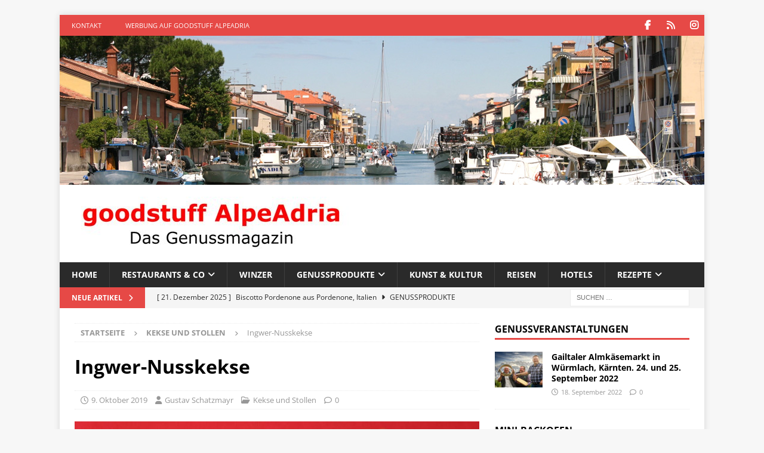

--- FILE ---
content_type: text/html; charset=UTF-8
request_url: https://www.goodstuff-alpeadria.com/ingwer-nusskekse-rezept-kekse/
body_size: 22862
content:
<!DOCTYPE html>
<html class="no-js mh-one-sb" lang="de">
<head>
<meta charset="UTF-8">
<meta name="viewport" content="width=device-width, initial-scale=1.0">
<link rel="profile" href="http://gmpg.org/xfn/11" />
<link rel="pingback" href="https://www.goodstuff-alpeadria.com/xmlrpc.php" />
<script type="text/javascript">
/* <![CDATA[ */
(()=>{var e={};e.g=function(){if("object"==typeof globalThis)return globalThis;try{return this||new Function("return this")()}catch(e){if("object"==typeof window)return window}}(),function({ampUrl:n,isCustomizePreview:t,isAmpDevMode:r,noampQueryVarName:o,noampQueryVarValue:s,disabledStorageKey:i,mobileUserAgents:a,regexRegex:c}){if("undefined"==typeof sessionStorage)return;const d=new RegExp(c);if(!a.some((e=>{const n=e.match(d);return!(!n||!new RegExp(n[1],n[2]).test(navigator.userAgent))||navigator.userAgent.includes(e)})))return;e.g.addEventListener("DOMContentLoaded",(()=>{const e=document.getElementById("amp-mobile-version-switcher");if(!e)return;e.hidden=!1;const n=e.querySelector("a[href]");n&&n.addEventListener("click",(()=>{sessionStorage.removeItem(i)}))}));const g=r&&["paired-browsing-non-amp","paired-browsing-amp"].includes(window.name);if(sessionStorage.getItem(i)||t||g)return;const u=new URL(location.href),m=new URL(n);m.hash=u.hash,u.searchParams.has(o)&&s===u.searchParams.get(o)?sessionStorage.setItem(i,"1"):m.href!==u.href&&(window.stop(),location.replace(m.href))}({"ampUrl":"https:\/\/www.goodstuff-alpeadria.com\/ingwer-nusskekse-rezept-kekse\/?amp","noampQueryVarName":"noamp","noampQueryVarValue":"mobile","disabledStorageKey":"amp_mobile_redirect_disabled","mobileUserAgents":["Mobile","Android","Silk\/","Kindle","BlackBerry","Opera Mini","Opera Mobi"],"regexRegex":"^\\\/((?:.|\\n)+)\\\/([i]*)$","isCustomizePreview":false,"isAmpDevMode":false})})();
/* ]]> */
</script>
<meta name='robots' content='index, follow, max-image-preview:large, max-snippet:-1, max-video-preview:-1' />
<!-- This site is optimized with the Yoast SEO plugin v26.6 - https://yoast.com/wordpress/plugins/seo/ -->
<title>Ingwer-Nusskekse - Rezept - Kekse - goodstuff AlpeAdria</title>
<meta name="description" content="Ingwer-Nusskekse - Schokolade, Ingwer und Haselnüsse harmonieren im Geschmack. Einfach selber machen. Ein goodstuff AlpeAdria Rezept!" />
<link rel="canonical" href="https://www.goodstuff-alpeadria.com/ingwer-nusskekse-rezept-kekse/" />
<meta property="og:locale" content="de_DE" />
<meta property="og:type" content="article" />
<meta property="og:title" content="Ingwer-Nusskekse - Rezept - Kekse - goodstuff AlpeAdria" />
<meta property="og:description" content="Ingwer-Nusskekse - Schokolade, Ingwer und Haselnüsse harmonieren im Geschmack. Einfach selber machen. Ein goodstuff AlpeAdria Rezept!" />
<meta property="og:url" content="https://www.goodstuff-alpeadria.com/ingwer-nusskekse-rezept-kekse/" />
<meta property="og:site_name" content="goodstuff AlpeAdria" />
<meta property="article:publisher" content="https://www.facebook.com/goodstuffMagazin/" />
<meta property="article:published_time" content="2019-10-09T07:40:41+00:00" />
<meta property="article:modified_time" content="2019-10-15T11:51:23+00:00" />
<meta property="og:image" content="https://www.goodstuff-alpeadria.com/wp-content/uploads/2019/09/Nusskekse.jpg" />
<meta property="og:image:width" content="1067" />
<meta property="og:image:height" content="600" />
<meta property="og:image:type" content="image/jpeg" />
<meta name="author" content="Gustav Schatzmayr" />
<meta name="twitter:card" content="summary_large_image" />
<meta name="twitter:creator" content="@goodstuffMaga" />
<meta name="twitter:site" content="@goodstuffMaga" />
<script type="application/ld+json" class="yoast-schema-graph">{"@context":"https://schema.org","@graph":[{"@type":"Article","@id":"https://www.goodstuff-alpeadria.com/ingwer-nusskekse-rezept-kekse/#article","isPartOf":{"@id":"https://www.goodstuff-alpeadria.com/ingwer-nusskekse-rezept-kekse/"},"author":{"name":"Gustav Schatzmayr","@id":"https://www.goodstuff-alpeadria.com/#/schema/person/3e5b224498dac948af5203383ad18d53"},"headline":"Ingwer-Nusskekse","datePublished":"2019-10-09T07:40:41+00:00","dateModified":"2019-10-15T11:51:23+00:00","mainEntityOfPage":{"@id":"https://www.goodstuff-alpeadria.com/ingwer-nusskekse-rezept-kekse/"},"wordCount":91,"commentCount":0,"publisher":{"@id":"https://www.goodstuff-alpeadria.com/#organization"},"image":{"@id":"https://www.goodstuff-alpeadria.com/ingwer-nusskekse-rezept-kekse/#primaryimage"},"thumbnailUrl":"https://www.goodstuff-alpeadria.com/wp-content/uploads/2019/09/Nusskekse.jpg","keywords":["Ingwer","Kekse","Weihnachtskekse"],"articleSection":["Kekse und Stollen"],"inLanguage":"de","potentialAction":[{"@type":"CommentAction","name":"Comment","target":["https://www.goodstuff-alpeadria.com/ingwer-nusskekse-rezept-kekse/#respond"]}]},{"@type":"WebPage","@id":"https://www.goodstuff-alpeadria.com/ingwer-nusskekse-rezept-kekse/","url":"https://www.goodstuff-alpeadria.com/ingwer-nusskekse-rezept-kekse/","name":"Ingwer-Nusskekse - Rezept - Kekse - goodstuff AlpeAdria","isPartOf":{"@id":"https://www.goodstuff-alpeadria.com/#website"},"primaryImageOfPage":{"@id":"https://www.goodstuff-alpeadria.com/ingwer-nusskekse-rezept-kekse/#primaryimage"},"image":{"@id":"https://www.goodstuff-alpeadria.com/ingwer-nusskekse-rezept-kekse/#primaryimage"},"thumbnailUrl":"https://www.goodstuff-alpeadria.com/wp-content/uploads/2019/09/Nusskekse.jpg","datePublished":"2019-10-09T07:40:41+00:00","dateModified":"2019-10-15T11:51:23+00:00","description":"Ingwer-Nusskekse - Schokolade, Ingwer und Haselnüsse harmonieren im Geschmack. Einfach selber machen. Ein goodstuff AlpeAdria Rezept!","breadcrumb":{"@id":"https://www.goodstuff-alpeadria.com/ingwer-nusskekse-rezept-kekse/#breadcrumb"},"inLanguage":"de","potentialAction":[{"@type":"ReadAction","target":["https://www.goodstuff-alpeadria.com/ingwer-nusskekse-rezept-kekse/"]}]},{"@type":"ImageObject","inLanguage":"de","@id":"https://www.goodstuff-alpeadria.com/ingwer-nusskekse-rezept-kekse/#primaryimage","url":"https://www.goodstuff-alpeadria.com/wp-content/uploads/2019/09/Nusskekse.jpg","contentUrl":"https://www.goodstuff-alpeadria.com/wp-content/uploads/2019/09/Nusskekse.jpg","width":1067,"height":600,"caption":"Ingwer-Nusskekse"},{"@type":"BreadcrumbList","@id":"https://www.goodstuff-alpeadria.com/ingwer-nusskekse-rezept-kekse/#breadcrumb","itemListElement":[{"@type":"ListItem","position":1,"name":"Startseite","item":"https://www.goodstuff-alpeadria.com/"},{"@type":"ListItem","position":2,"name":"Ingwer-Nusskekse"}]},{"@type":"WebSite","@id":"https://www.goodstuff-alpeadria.com/#website","url":"https://www.goodstuff-alpeadria.com/","name":"goodstuff AlpeAdria","description":"Das Genussmagazin für die AlpeAdria-Region.","publisher":{"@id":"https://www.goodstuff-alpeadria.com/#organization"},"potentialAction":[{"@type":"SearchAction","target":{"@type":"EntryPoint","urlTemplate":"https://www.goodstuff-alpeadria.com/?s={search_term_string}"},"query-input":{"@type":"PropertyValueSpecification","valueRequired":true,"valueName":"search_term_string"}}],"inLanguage":"de"},{"@type":"Organization","@id":"https://www.goodstuff-alpeadria.com/#organization","name":"goodstuff AlpeAdria - Das Genussmagazin","url":"https://www.goodstuff-alpeadria.com/","logo":{"@type":"ImageObject","inLanguage":"de","@id":"https://www.goodstuff-alpeadria.com/#/schema/logo/image/","url":"https://www.goodstuff-alpeadria.com/wp-content/uploads/2019/07/Logo-gAA-fav512.jpg","contentUrl":"https://www.goodstuff-alpeadria.com/wp-content/uploads/2019/07/Logo-gAA-fav512.jpg","width":512,"height":505,"caption":"goodstuff AlpeAdria - Das Genussmagazin"},"image":{"@id":"https://www.goodstuff-alpeadria.com/#/schema/logo/image/"},"sameAs":["https://www.facebook.com/goodstuffMagazin/","https://x.com/goodstuffMaga"]},{"@type":"Person","@id":"https://www.goodstuff-alpeadria.com/#/schema/person/3e5b224498dac948af5203383ad18d53","name":"Gustav Schatzmayr","sameAs":["https://goodstuff-alpeadria.com"],"url":"https://www.goodstuff-alpeadria.com/author/gustav-schatzmayr/"}]}</script>
<!-- / Yoast SEO plugin. -->
<link rel='dns-prefetch' href='//maps.google.com' />
<link rel="alternate" type="application/rss+xml" title="goodstuff AlpeAdria &raquo; Feed" href="https://www.goodstuff-alpeadria.com/feed/" />
<link rel="alternate" type="application/rss+xml" title="goodstuff AlpeAdria &raquo; Kommentar-Feed" href="https://www.goodstuff-alpeadria.com/comments/feed/" />
<link rel="alternate" type="application/rss+xml" title="goodstuff AlpeAdria &raquo; Ingwer-Nusskekse-Kommentar-Feed" href="https://www.goodstuff-alpeadria.com/ingwer-nusskekse-rezept-kekse/feed/" />
<link rel="alternate" title="oEmbed (JSON)" type="application/json+oembed" href="https://www.goodstuff-alpeadria.com/wp-json/oembed/1.0/embed?url=https%3A%2F%2Fwww.goodstuff-alpeadria.com%2Fingwer-nusskekse-rezept-kekse%2F" />
<link rel="alternate" title="oEmbed (XML)" type="text/xml+oembed" href="https://www.goodstuff-alpeadria.com/wp-json/oembed/1.0/embed?url=https%3A%2F%2Fwww.goodstuff-alpeadria.com%2Fingwer-nusskekse-rezept-kekse%2F&#038;format=xml" />
<style id='wp-img-auto-sizes-contain-inline-css' type='text/css'>
img:is([sizes=auto i],[sizes^="auto," i]){contain-intrinsic-size:3000px 1500px}
/*# sourceURL=wp-img-auto-sizes-contain-inline-css */
</style>
<style id='wp-block-library-inline-css' type='text/css'>
:root{--wp-block-synced-color:#7a00df;--wp-block-synced-color--rgb:122,0,223;--wp-bound-block-color:var(--wp-block-synced-color);--wp-editor-canvas-background:#ddd;--wp-admin-theme-color:#007cba;--wp-admin-theme-color--rgb:0,124,186;--wp-admin-theme-color-darker-10:#006ba1;--wp-admin-theme-color-darker-10--rgb:0,107,160.5;--wp-admin-theme-color-darker-20:#005a87;--wp-admin-theme-color-darker-20--rgb:0,90,135;--wp-admin-border-width-focus:2px}@media (min-resolution:192dpi){:root{--wp-admin-border-width-focus:1.5px}}.wp-element-button{cursor:pointer}:root .has-very-light-gray-background-color{background-color:#eee}:root .has-very-dark-gray-background-color{background-color:#313131}:root .has-very-light-gray-color{color:#eee}:root .has-very-dark-gray-color{color:#313131}:root .has-vivid-green-cyan-to-vivid-cyan-blue-gradient-background{background:linear-gradient(135deg,#00d084,#0693e3)}:root .has-purple-crush-gradient-background{background:linear-gradient(135deg,#34e2e4,#4721fb 50%,#ab1dfe)}:root .has-hazy-dawn-gradient-background{background:linear-gradient(135deg,#faaca8,#dad0ec)}:root .has-subdued-olive-gradient-background{background:linear-gradient(135deg,#fafae1,#67a671)}:root .has-atomic-cream-gradient-background{background:linear-gradient(135deg,#fdd79a,#004a59)}:root .has-nightshade-gradient-background{background:linear-gradient(135deg,#330968,#31cdcf)}:root .has-midnight-gradient-background{background:linear-gradient(135deg,#020381,#2874fc)}:root{--wp--preset--font-size--normal:16px;--wp--preset--font-size--huge:42px}.has-regular-font-size{font-size:1em}.has-larger-font-size{font-size:2.625em}.has-normal-font-size{font-size:var(--wp--preset--font-size--normal)}.has-huge-font-size{font-size:var(--wp--preset--font-size--huge)}.has-text-align-center{text-align:center}.has-text-align-left{text-align:left}.has-text-align-right{text-align:right}.has-fit-text{white-space:nowrap!important}#end-resizable-editor-section{display:none}.aligncenter{clear:both}.items-justified-left{justify-content:flex-start}.items-justified-center{justify-content:center}.items-justified-right{justify-content:flex-end}.items-justified-space-between{justify-content:space-between}.screen-reader-text{border:0;clip-path:inset(50%);height:1px;margin:-1px;overflow:hidden;padding:0;position:absolute;width:1px;word-wrap:normal!important}.screen-reader-text:focus{background-color:#ddd;clip-path:none;color:#444;display:block;font-size:1em;height:auto;left:5px;line-height:normal;padding:15px 23px 14px;text-decoration:none;top:5px;width:auto;z-index:100000}html :where(.has-border-color){border-style:solid}html :where([style*=border-top-color]){border-top-style:solid}html :where([style*=border-right-color]){border-right-style:solid}html :where([style*=border-bottom-color]){border-bottom-style:solid}html :where([style*=border-left-color]){border-left-style:solid}html :where([style*=border-width]){border-style:solid}html :where([style*=border-top-width]){border-top-style:solid}html :where([style*=border-right-width]){border-right-style:solid}html :where([style*=border-bottom-width]){border-bottom-style:solid}html :where([style*=border-left-width]){border-left-style:solid}html :where(img[class*=wp-image-]){height:auto;max-width:100%}:where(figure){margin:0 0 1em}html :where(.is-position-sticky){--wp-admin--admin-bar--position-offset:var(--wp-admin--admin-bar--height,0px)}@media screen and (max-width:600px){html :where(.is-position-sticky){--wp-admin--admin-bar--position-offset:0px}}
/*# sourceURL=wp-block-library-inline-css */
</style><style id='wp-block-heading-inline-css' type='text/css'>
h1:where(.wp-block-heading).has-background,h2:where(.wp-block-heading).has-background,h3:where(.wp-block-heading).has-background,h4:where(.wp-block-heading).has-background,h5:where(.wp-block-heading).has-background,h6:where(.wp-block-heading).has-background{padding:1.25em 2.375em}h1.has-text-align-left[style*=writing-mode]:where([style*=vertical-lr]),h1.has-text-align-right[style*=writing-mode]:where([style*=vertical-rl]),h2.has-text-align-left[style*=writing-mode]:where([style*=vertical-lr]),h2.has-text-align-right[style*=writing-mode]:where([style*=vertical-rl]),h3.has-text-align-left[style*=writing-mode]:where([style*=vertical-lr]),h3.has-text-align-right[style*=writing-mode]:where([style*=vertical-rl]),h4.has-text-align-left[style*=writing-mode]:where([style*=vertical-lr]),h4.has-text-align-right[style*=writing-mode]:where([style*=vertical-rl]),h5.has-text-align-left[style*=writing-mode]:where([style*=vertical-lr]),h5.has-text-align-right[style*=writing-mode]:where([style*=vertical-rl]),h6.has-text-align-left[style*=writing-mode]:where([style*=vertical-lr]),h6.has-text-align-right[style*=writing-mode]:where([style*=vertical-rl]){rotate:180deg}
/*# sourceURL=https://www.goodstuff-alpeadria.com/wp-includes/blocks/heading/style.min.css */
</style>
<style id='wp-block-list-inline-css' type='text/css'>
ol,ul{box-sizing:border-box}:root :where(.wp-block-list.has-background){padding:1.25em 2.375em}
/*# sourceURL=https://www.goodstuff-alpeadria.com/wp-includes/blocks/list/style.min.css */
</style>
<style id='wp-block-paragraph-inline-css' type='text/css'>
.is-small-text{font-size:.875em}.is-regular-text{font-size:1em}.is-large-text{font-size:2.25em}.is-larger-text{font-size:3em}.has-drop-cap:not(:focus):first-letter{float:left;font-size:8.4em;font-style:normal;font-weight:100;line-height:.68;margin:.05em .1em 0 0;text-transform:uppercase}body.rtl .has-drop-cap:not(:focus):first-letter{float:none;margin-left:.1em}p.has-drop-cap.has-background{overflow:hidden}:root :where(p.has-background){padding:1.25em 2.375em}:where(p.has-text-color:not(.has-link-color)) a{color:inherit}p.has-text-align-left[style*="writing-mode:vertical-lr"],p.has-text-align-right[style*="writing-mode:vertical-rl"]{rotate:180deg}
/*# sourceURL=https://www.goodstuff-alpeadria.com/wp-includes/blocks/paragraph/style.min.css */
</style>
<style id='global-styles-inline-css' type='text/css'>
:root{--wp--preset--aspect-ratio--square: 1;--wp--preset--aspect-ratio--4-3: 4/3;--wp--preset--aspect-ratio--3-4: 3/4;--wp--preset--aspect-ratio--3-2: 3/2;--wp--preset--aspect-ratio--2-3: 2/3;--wp--preset--aspect-ratio--16-9: 16/9;--wp--preset--aspect-ratio--9-16: 9/16;--wp--preset--color--black: #000000;--wp--preset--color--cyan-bluish-gray: #abb8c3;--wp--preset--color--white: #ffffff;--wp--preset--color--pale-pink: #f78da7;--wp--preset--color--vivid-red: #cf2e2e;--wp--preset--color--luminous-vivid-orange: #ff6900;--wp--preset--color--luminous-vivid-amber: #fcb900;--wp--preset--color--light-green-cyan: #7bdcb5;--wp--preset--color--vivid-green-cyan: #00d084;--wp--preset--color--pale-cyan-blue: #8ed1fc;--wp--preset--color--vivid-cyan-blue: #0693e3;--wp--preset--color--vivid-purple: #9b51e0;--wp--preset--gradient--vivid-cyan-blue-to-vivid-purple: linear-gradient(135deg,rgb(6,147,227) 0%,rgb(155,81,224) 100%);--wp--preset--gradient--light-green-cyan-to-vivid-green-cyan: linear-gradient(135deg,rgb(122,220,180) 0%,rgb(0,208,130) 100%);--wp--preset--gradient--luminous-vivid-amber-to-luminous-vivid-orange: linear-gradient(135deg,rgb(252,185,0) 0%,rgb(255,105,0) 100%);--wp--preset--gradient--luminous-vivid-orange-to-vivid-red: linear-gradient(135deg,rgb(255,105,0) 0%,rgb(207,46,46) 100%);--wp--preset--gradient--very-light-gray-to-cyan-bluish-gray: linear-gradient(135deg,rgb(238,238,238) 0%,rgb(169,184,195) 100%);--wp--preset--gradient--cool-to-warm-spectrum: linear-gradient(135deg,rgb(74,234,220) 0%,rgb(151,120,209) 20%,rgb(207,42,186) 40%,rgb(238,44,130) 60%,rgb(251,105,98) 80%,rgb(254,248,76) 100%);--wp--preset--gradient--blush-light-purple: linear-gradient(135deg,rgb(255,206,236) 0%,rgb(152,150,240) 100%);--wp--preset--gradient--blush-bordeaux: linear-gradient(135deg,rgb(254,205,165) 0%,rgb(254,45,45) 50%,rgb(107,0,62) 100%);--wp--preset--gradient--luminous-dusk: linear-gradient(135deg,rgb(255,203,112) 0%,rgb(199,81,192) 50%,rgb(65,88,208) 100%);--wp--preset--gradient--pale-ocean: linear-gradient(135deg,rgb(255,245,203) 0%,rgb(182,227,212) 50%,rgb(51,167,181) 100%);--wp--preset--gradient--electric-grass: linear-gradient(135deg,rgb(202,248,128) 0%,rgb(113,206,126) 100%);--wp--preset--gradient--midnight: linear-gradient(135deg,rgb(2,3,129) 0%,rgb(40,116,252) 100%);--wp--preset--font-size--small: 13px;--wp--preset--font-size--medium: 20px;--wp--preset--font-size--large: 36px;--wp--preset--font-size--x-large: 42px;--wp--preset--spacing--20: 0.44rem;--wp--preset--spacing--30: 0.67rem;--wp--preset--spacing--40: 1rem;--wp--preset--spacing--50: 1.5rem;--wp--preset--spacing--60: 2.25rem;--wp--preset--spacing--70: 3.38rem;--wp--preset--spacing--80: 5.06rem;--wp--preset--shadow--natural: 6px 6px 9px rgba(0, 0, 0, 0.2);--wp--preset--shadow--deep: 12px 12px 50px rgba(0, 0, 0, 0.4);--wp--preset--shadow--sharp: 6px 6px 0px rgba(0, 0, 0, 0.2);--wp--preset--shadow--outlined: 6px 6px 0px -3px rgb(255, 255, 255), 6px 6px rgb(0, 0, 0);--wp--preset--shadow--crisp: 6px 6px 0px rgb(0, 0, 0);}:where(.is-layout-flex){gap: 0.5em;}:where(.is-layout-grid){gap: 0.5em;}body .is-layout-flex{display: flex;}.is-layout-flex{flex-wrap: wrap;align-items: center;}.is-layout-flex > :is(*, div){margin: 0;}body .is-layout-grid{display: grid;}.is-layout-grid > :is(*, div){margin: 0;}:where(.wp-block-columns.is-layout-flex){gap: 2em;}:where(.wp-block-columns.is-layout-grid){gap: 2em;}:where(.wp-block-post-template.is-layout-flex){gap: 1.25em;}:where(.wp-block-post-template.is-layout-grid){gap: 1.25em;}.has-black-color{color: var(--wp--preset--color--black) !important;}.has-cyan-bluish-gray-color{color: var(--wp--preset--color--cyan-bluish-gray) !important;}.has-white-color{color: var(--wp--preset--color--white) !important;}.has-pale-pink-color{color: var(--wp--preset--color--pale-pink) !important;}.has-vivid-red-color{color: var(--wp--preset--color--vivid-red) !important;}.has-luminous-vivid-orange-color{color: var(--wp--preset--color--luminous-vivid-orange) !important;}.has-luminous-vivid-amber-color{color: var(--wp--preset--color--luminous-vivid-amber) !important;}.has-light-green-cyan-color{color: var(--wp--preset--color--light-green-cyan) !important;}.has-vivid-green-cyan-color{color: var(--wp--preset--color--vivid-green-cyan) !important;}.has-pale-cyan-blue-color{color: var(--wp--preset--color--pale-cyan-blue) !important;}.has-vivid-cyan-blue-color{color: var(--wp--preset--color--vivid-cyan-blue) !important;}.has-vivid-purple-color{color: var(--wp--preset--color--vivid-purple) !important;}.has-black-background-color{background-color: var(--wp--preset--color--black) !important;}.has-cyan-bluish-gray-background-color{background-color: var(--wp--preset--color--cyan-bluish-gray) !important;}.has-white-background-color{background-color: var(--wp--preset--color--white) !important;}.has-pale-pink-background-color{background-color: var(--wp--preset--color--pale-pink) !important;}.has-vivid-red-background-color{background-color: var(--wp--preset--color--vivid-red) !important;}.has-luminous-vivid-orange-background-color{background-color: var(--wp--preset--color--luminous-vivid-orange) !important;}.has-luminous-vivid-amber-background-color{background-color: var(--wp--preset--color--luminous-vivid-amber) !important;}.has-light-green-cyan-background-color{background-color: var(--wp--preset--color--light-green-cyan) !important;}.has-vivid-green-cyan-background-color{background-color: var(--wp--preset--color--vivid-green-cyan) !important;}.has-pale-cyan-blue-background-color{background-color: var(--wp--preset--color--pale-cyan-blue) !important;}.has-vivid-cyan-blue-background-color{background-color: var(--wp--preset--color--vivid-cyan-blue) !important;}.has-vivid-purple-background-color{background-color: var(--wp--preset--color--vivid-purple) !important;}.has-black-border-color{border-color: var(--wp--preset--color--black) !important;}.has-cyan-bluish-gray-border-color{border-color: var(--wp--preset--color--cyan-bluish-gray) !important;}.has-white-border-color{border-color: var(--wp--preset--color--white) !important;}.has-pale-pink-border-color{border-color: var(--wp--preset--color--pale-pink) !important;}.has-vivid-red-border-color{border-color: var(--wp--preset--color--vivid-red) !important;}.has-luminous-vivid-orange-border-color{border-color: var(--wp--preset--color--luminous-vivid-orange) !important;}.has-luminous-vivid-amber-border-color{border-color: var(--wp--preset--color--luminous-vivid-amber) !important;}.has-light-green-cyan-border-color{border-color: var(--wp--preset--color--light-green-cyan) !important;}.has-vivid-green-cyan-border-color{border-color: var(--wp--preset--color--vivid-green-cyan) !important;}.has-pale-cyan-blue-border-color{border-color: var(--wp--preset--color--pale-cyan-blue) !important;}.has-vivid-cyan-blue-border-color{border-color: var(--wp--preset--color--vivid-cyan-blue) !important;}.has-vivid-purple-border-color{border-color: var(--wp--preset--color--vivid-purple) !important;}.has-vivid-cyan-blue-to-vivid-purple-gradient-background{background: var(--wp--preset--gradient--vivid-cyan-blue-to-vivid-purple) !important;}.has-light-green-cyan-to-vivid-green-cyan-gradient-background{background: var(--wp--preset--gradient--light-green-cyan-to-vivid-green-cyan) !important;}.has-luminous-vivid-amber-to-luminous-vivid-orange-gradient-background{background: var(--wp--preset--gradient--luminous-vivid-amber-to-luminous-vivid-orange) !important;}.has-luminous-vivid-orange-to-vivid-red-gradient-background{background: var(--wp--preset--gradient--luminous-vivid-orange-to-vivid-red) !important;}.has-very-light-gray-to-cyan-bluish-gray-gradient-background{background: var(--wp--preset--gradient--very-light-gray-to-cyan-bluish-gray) !important;}.has-cool-to-warm-spectrum-gradient-background{background: var(--wp--preset--gradient--cool-to-warm-spectrum) !important;}.has-blush-light-purple-gradient-background{background: var(--wp--preset--gradient--blush-light-purple) !important;}.has-blush-bordeaux-gradient-background{background: var(--wp--preset--gradient--blush-bordeaux) !important;}.has-luminous-dusk-gradient-background{background: var(--wp--preset--gradient--luminous-dusk) !important;}.has-pale-ocean-gradient-background{background: var(--wp--preset--gradient--pale-ocean) !important;}.has-electric-grass-gradient-background{background: var(--wp--preset--gradient--electric-grass) !important;}.has-midnight-gradient-background{background: var(--wp--preset--gradient--midnight) !important;}.has-small-font-size{font-size: var(--wp--preset--font-size--small) !important;}.has-medium-font-size{font-size: var(--wp--preset--font-size--medium) !important;}.has-large-font-size{font-size: var(--wp--preset--font-size--large) !important;}.has-x-large-font-size{font-size: var(--wp--preset--font-size--x-large) !important;}
/*# sourceURL=global-styles-inline-css */
</style>
<style id='classic-theme-styles-inline-css' type='text/css'>
/*! This file is auto-generated */
.wp-block-button__link{color:#fff;background-color:#32373c;border-radius:9999px;box-shadow:none;text-decoration:none;padding:calc(.667em + 2px) calc(1.333em + 2px);font-size:1.125em}.wp-block-file__button{background:#32373c;color:#fff;text-decoration:none}
/*# sourceURL=/wp-includes/css/classic-themes.min.css */
</style>
<!-- <link rel='stylesheet' id='wpgmp-frontend-css' href='https://www.goodstuff-alpeadria.com/wp-content/plugins/wp-google-map-plugin/assets/css/wpgmp_all_frontend.css?ver=4.9.0' type='text/css' media='all' /> -->
<!-- <link crossorigin="anonymous" rel='stylesheet' id='mh-google-fonts-css' href='//www.goodstuff-alpeadria.com/wp-content/uploads/omgf/mh-google-fonts/mh-google-fonts.css?ver=1662499556' type='text/css' media='all' /> -->
<!-- <link rel='stylesheet' id='mh-font-awesome-css' href='https://www.goodstuff-alpeadria.com/wp-content/themes/mh-magazine/includes/core/assets/css/font-awesome.min.css' type='text/css' media='all' /> -->
<!-- <link rel='stylesheet' id='mh-magazine-css' href='https://www.goodstuff-alpeadria.com/wp-content/themes/mh-magazine/style.css?ver=5.0.3' type='text/css' media='all' /> -->
<!-- <link rel='stylesheet' id='borlabs-cookie-custom-css' href='https://www.goodstuff-alpeadria.com/wp-content/cache/borlabs-cookie/1/borlabs-cookie-1-de.css?ver=3.3.22-40' type='text/css' media='all' /> -->
<link rel="stylesheet" type="text/css" href="//www.goodstuff-alpeadria.com/wp-content/cache/wpfc-minified/99f2yooh/8dzxo.css" media="all"/>
<script src='//www.goodstuff-alpeadria.com/wp-content/cache/wpfc-minified/jzbapahf/8dzxo.js' type="text/javascript"></script>
<!-- <script type="text/javascript" src="https://www.goodstuff-alpeadria.com/wp-includes/js/jquery/jquery.min.js?ver=3.7.1" id="jquery-core-js"></script> -->
<!-- <script type="text/javascript" src="https://www.goodstuff-alpeadria.com/wp-includes/js/jquery/jquery-migrate.min.js?ver=3.4.1" id="jquery-migrate-js"></script> -->
<script type="text/javascript" id="mh-scripts-js-extra">
/* <![CDATA[ */
var mh = {"text":{"toggle_menu":"Toggle Menu"}};
//# sourceURL=mh-scripts-js-extra
/* ]]> */
</script>
<script src='//www.goodstuff-alpeadria.com/wp-content/cache/wpfc-minified/8u7t9ewh/8dzxo.js' type="text/javascript"></script>
<!-- <script type="text/javascript" src="https://www.goodstuff-alpeadria.com/wp-content/themes/mh-magazine/includes/core/assets/js/scripts.js?ver=5.0.3" id="mh-scripts-js"></script> -->
<script data-no-optimize="1" data-no-minify="1" data-cfasync="false" type="text/javascript" src="https://www.goodstuff-alpeadria.com/wp-content/cache/borlabs-cookie/1/borlabs-cookie-config-de.json.js?ver=3.3.22-42" id="borlabs-cookie-config-js"></script>
<script data-no-optimize="1" data-no-minify="1" data-cfasync="false" type="text/javascript" src="https://www.goodstuff-alpeadria.com/wp-content/plugins/borlabs-cookie/assets/javascript/borlabs-cookie-prioritize.min.js?ver=3.3.22" id="borlabs-cookie-prioritize-js"></script>
<link rel="https://api.w.org/" href="https://www.goodstuff-alpeadria.com/wp-json/" /><link rel="alternate" title="JSON" type="application/json" href="https://www.goodstuff-alpeadria.com/wp-json/wp/v2/posts/823" /><link rel="EditURI" type="application/rsd+xml" title="RSD" href="https://www.goodstuff-alpeadria.com/xmlrpc.php?rsd" />
<meta name="generator" content="WordPress 6.9" />
<link rel='shortlink' href='https://www.goodstuff-alpeadria.com/?p=823' />
<style type="text/css">.aawp .aawp-tb__row--highlight{background-color:#256aaf;}.aawp .aawp-tb__row--highlight{color:#256aaf;}.aawp .aawp-tb__row--highlight a{color:#256aaf;}</style><link rel="alternate" type="text/html" media="only screen and (max-width: 640px)" href="https://www.goodstuff-alpeadria.com/ingwer-nusskekse-rezept-kekse/?amp"><!--[if lt IE 9]>
<script src="https://www.goodstuff-alpeadria.com/wp-content/themes/mh-magazine/js/css3-mediaqueries.js"></script>
<![endif]-->
<!--[if lt IE 9]>
<script src="https://www.goodstuff-alpeadria.com/wp-content/themes/mh-magazine/js/css3-mediaqueries.js"></script>
<![endif]-->
<style type="text/css">
.entry-content { font-size: 16px; font-size: 1rem; }
</style>
<script data-borlabs-cookie-script-blocker-ignore>
if ('0' === '1' && ('0' === '1' || '1' === '1')) {
window['gtag_enable_tcf_support'] = true;
}
window.dataLayer = window.dataLayer || [];
if (typeof gtag !== 'function') {
function gtag() {
dataLayer.push(arguments);
}
}
gtag('set', 'developer_id.dYjRjMm', true);
if ('0' === '1' || '1' === '1') {
if (window.BorlabsCookieGoogleConsentModeDefaultSet !== true) {
let getCookieValue = function (name) {
return document.cookie.match('(^|;)\\s*' + name + '\\s*=\\s*([^;]+)')?.pop() || '';
};
let cookieValue = getCookieValue('borlabs-cookie-gcs');
let consentsFromCookie = {};
if (cookieValue !== '') {
consentsFromCookie = JSON.parse(decodeURIComponent(cookieValue));
}
let defaultValues = {
'ad_storage': 'denied',
'ad_user_data': 'denied',
'ad_personalization': 'denied',
'analytics_storage': 'denied',
'functionality_storage': 'denied',
'personalization_storage': 'denied',
'security_storage': 'denied',
'wait_for_update': 500,
};
gtag('consent', 'default', { ...defaultValues, ...consentsFromCookie });
}
window.BorlabsCookieGoogleConsentModeDefaultSet = true;
let borlabsCookieConsentChangeHandler = function () {
window.dataLayer = window.dataLayer || [];
if (typeof gtag !== 'function') { function gtag(){dataLayer.push(arguments);} }
let getCookieValue = function (name) {
return document.cookie.match('(^|;)\\s*' + name + '\\s*=\\s*([^;]+)')?.pop() || '';
};
let cookieValue = getCookieValue('borlabs-cookie-gcs');
let consentsFromCookie = {};
if (cookieValue !== '') {
consentsFromCookie = JSON.parse(decodeURIComponent(cookieValue));
}
consentsFromCookie.analytics_storage = BorlabsCookie.Consents.hasConsent('google-analytics') ? 'granted' : 'denied';
BorlabsCookie.CookieLibrary.setCookie(
'borlabs-cookie-gcs',
JSON.stringify(consentsFromCookie),
BorlabsCookie.Settings.automaticCookieDomainAndPath.value ? '' : BorlabsCookie.Settings.cookieDomain.value,
BorlabsCookie.Settings.cookiePath.value,
BorlabsCookie.Cookie.getPluginCookie().expires,
BorlabsCookie.Settings.cookieSecure.value,
BorlabsCookie.Settings.cookieSameSite.value
);
}
document.addEventListener('borlabs-cookie-consent-saved', borlabsCookieConsentChangeHandler);
document.addEventListener('borlabs-cookie-handle-unblock', borlabsCookieConsentChangeHandler);
}
if ('0' === '1') {
gtag("js", new Date());
gtag("config", "UA-140822230-2", {"anonymize_ip": true});
(function (w, d, s, i) {
var f = d.getElementsByTagName(s)[0],
j = d.createElement(s);
j.async = true;
j.src =
"https://www.googletagmanager.com/gtag/js?id=" + i;
f.parentNode.insertBefore(j, f);
})(window, document, "script", "UA-140822230-2");
}
</script><link rel="amphtml" href="https://www.goodstuff-alpeadria.com/ingwer-nusskekse-rezept-kekse/?amp"><style>#amp-mobile-version-switcher{left:0;position:absolute;width:100%;z-index:100}#amp-mobile-version-switcher>a{background-color:#444;border:0;color:#eaeaea;display:block;font-family:-apple-system,BlinkMacSystemFont,Segoe UI,Roboto,Oxygen-Sans,Ubuntu,Cantarell,Helvetica Neue,sans-serif;font-size:16px;font-weight:600;padding:15px 0;text-align:center;-webkit-text-decoration:none;text-decoration:none}#amp-mobile-version-switcher>a:active,#amp-mobile-version-switcher>a:focus,#amp-mobile-version-switcher>a:hover{-webkit-text-decoration:underline;text-decoration:underline}</style><link rel="icon" href="https://www.goodstuff-alpeadria.com/wp-content/uploads/2019/07/Logo-gAA-fav512-150x150.jpg" sizes="32x32" />
<link rel="icon" href="https://www.goodstuff-alpeadria.com/wp-content/uploads/2019/07/Logo-gAA-fav512.jpg" sizes="192x192" />
<link rel="apple-touch-icon" href="https://www.goodstuff-alpeadria.com/wp-content/uploads/2019/07/Logo-gAA-fav512.jpg" />
<meta name="msapplication-TileImage" content="https://www.goodstuff-alpeadria.com/wp-content/uploads/2019/07/Logo-gAA-fav512.jpg" />
<style type="text/css" id="wp-custom-css">
.mh-googleplus span {
display: none;
}
.single-mec-events #main-content,
.mec-container {
max-width: 1080px !important;
box-sizing: border-box !important;
}
.single-mec-events .comment-respond textarea,
.single-mec-events #captcha_code {
max-width: 650px;
}
.comment-respond .form-submit input {
width: 230px;
}
.comment-respond input[type="text"], .comment-respond input[type="email"], .comment-respond input[type="url"], .comment-respond textarea {
max-width: 650px;
}
.single-mec-events footer,
.post-type-archive-mec-events footer {
clear: both !important;
}
.single-mec-events .mh-comments-wrap {
margin-top: 30px;
}
.mec-event-export-module a {
color: #000 !important;
border: 1px solid #000 !important;
}
.mec-event-export-module a:hover {
color: #e64946 !important;
border: 1px solid #e64946 !important;
}
.mec-events-meta-group h3 {
color: #000 !important;
}		</style>
<!-- <link rel='stylesheet' id='aawp-css' href='https://www.goodstuff-alpeadria.com/wp-content/plugins/aawp/assets/dist/css/main.css?ver=4.3.2' type='text/css' media='all' /> -->
<link rel="stylesheet" type="text/css" href="//www.goodstuff-alpeadria.com/wp-content/cache/wpfc-minified/7inb64c9/8dzxo.css" media="all"/>
</head>
<body id="mh-mobile" class="wp-singular post-template-default single single-post postid-823 single-format-standard wp-custom-logo wp-theme-mh-magazine aawp-custom mh-boxed-layout mh-right-sb mh-loop-layout1 mh-widget-layout1" itemscope="itemscope" itemtype="https://schema.org/WebPage">
<div class="mh-container mh-container-outer">
<div class="mh-header-nav-mobile clearfix"></div>
<div class="mh-preheader">
<div class="mh-container mh-container-inner mh-row clearfix">
<div class="mh-header-bar-content mh-header-bar-top-left mh-col-2-3 clearfix">
<nav class="mh-navigation mh-header-nav mh-header-nav-top clearfix" itemscope="itemscope" itemtype="https://schema.org/SiteNavigationElement">
<div class="menu-kontakt-und-werbung-container"><ul id="menu-kontakt-und-werbung" class="menu"><li id="menu-item-8932" class="menu-item menu-item-type-post_type menu-item-object-page menu-item-8932"><a href="https://www.goodstuff-alpeadria.com/kontakt/">Kontakt</a></li>
<li id="menu-item-11258" class="menu-item menu-item-type-post_type menu-item-object-page menu-item-11258"><a href="https://www.goodstuff-alpeadria.com/werbung-auf-goodstuff-alpeadria/">Werbung auf goodstuff AlpeAdria</a></li>
</ul></div>						</nav>
</div>
<div class="mh-header-bar-content mh-header-bar-top-right mh-col-1-3 clearfix">
<nav class="mh-social-icons mh-social-nav mh-social-nav-top clearfix" itemscope="itemscope" itemtype="https://schema.org/SiteNavigationElement">
<div class="menu-social-media-container"><ul id="menu-social-media" class="menu"><li id="menu-item-379" class="menu-item menu-item-type-custom menu-item-object-custom menu-item-379"><a target="_blank" href="https://www.facebook.com/goodstuffMagazin/"><i class="fa fa-mh-social"></i><span class="screen-reader-text">facebook</span></a></li>
<li id="menu-item-7801" class="menu-item menu-item-type-custom menu-item-object-custom menu-item-7801"><a target="_blank" href="https://www.pinterest.at/goodstuffAlpeAdria/_created/"><i class="fa fa-mh-social"></i><span class="screen-reader-text">Pinterest</span></a></li>
<li id="menu-item-7799" class="menu-item menu-item-type-custom menu-item-object-custom menu-item-7799"><a target="_blank" href="https://www.instagram.com/goodstuff.alpeadria/"><i class="fa fa-mh-social"></i><span class="screen-reader-text">Instagram</span></a></li>
</ul></div>						</nav>
</div>
</div>
</div>
<header class="mh-header" itemscope="itemscope" itemtype="https://schema.org/WPHeader">
<div class="mh-container mh-container-inner clearfix">
<div class="mh-custom-header clearfix">
<a class="mh-header-image-link" href="https://www.goodstuff-alpeadria.com/" title="goodstuff AlpeAdria" rel="home">
<img class="mh-header-image" src="https://www.goodstuff-alpeadria.com/wp-content/uploads/2019/07/Grado-Alter-Hafen.jpg" height="250" width="1080" alt="goodstuff AlpeAdria" />
</a>
<div class="mh-header-columns mh-row clearfix">
<div class="mh-col-1-1 mh-site-identity">
<div class="mh-site-logo" role="banner" itemscope="itemscope" itemtype="https://schema.org/Brand">
<a href="https://www.goodstuff-alpeadria.com/" class="custom-logo-link" rel="home"><img width="468" height="90" src="https://www.goodstuff-alpeadria.com/wp-content/uploads/2019/07/cropped-Logo-gAA-Genuss468x90.jpg" class="custom-logo" alt="goodstuff AlpeAdria" decoding="async" srcset="https://www.goodstuff-alpeadria.com/wp-content/uploads/2019/07/cropped-Logo-gAA-Genuss468x90.jpg 468w, https://www.goodstuff-alpeadria.com/wp-content/uploads/2019/07/cropped-Logo-gAA-Genuss468x90-300x58.jpg 300w" sizes="(max-width: 468px) 100vw, 468px" /></a></div>
</div>
</div>
</div>
</div>
<div class="mh-main-nav-wrap">
<nav class="mh-navigation mh-main-nav mh-container mh-container-inner clearfix" itemscope="itemscope" itemtype="https://schema.org/SiteNavigationElement">
<div class="menu-hauptnavigation-container"><ul id="menu-hauptnavigation" class="menu"><li id="menu-item-387" class="menu-item menu-item-type-custom menu-item-object-custom menu-item-home menu-item-387"><a href="https://www.goodstuff-alpeadria.com/">Home</a></li>
<li id="menu-item-385" class="menu-item menu-item-type-taxonomy menu-item-object-category menu-item-has-children menu-item-385"><a href="https://www.goodstuff-alpeadria.com/category/restaurants/">Restaurants &#038; Co</a>
<ul class="sub-menu">
<li id="menu-item-9647" class="menu-item menu-item-type-taxonomy menu-item-object-category menu-item-9647"><a href="https://www.goodstuff-alpeadria.com/category/restaurants/restaurants-in-friaul/">Friaul</a></li>
<li id="menu-item-9648" class="menu-item menu-item-type-taxonomy menu-item-object-category menu-item-9648"><a href="https://www.goodstuff-alpeadria.com/category/restaurants/restaurants-in-kaernten/">Kärnten</a></li>
<li id="menu-item-14416" class="menu-item menu-item-type-taxonomy menu-item-object-category menu-item-14416"><a href="https://www.goodstuff-alpeadria.com/category/restaurants/restaurants-in-slowenien-restaurants/">Slowenien</a></li>
</ul>
</li>
<li id="menu-item-382" class="menu-item menu-item-type-taxonomy menu-item-object-category menu-item-382"><a href="https://www.goodstuff-alpeadria.com/category/winzer/">Winzer</a></li>
<li id="menu-item-381" class="menu-item menu-item-type-taxonomy menu-item-object-category menu-item-has-children menu-item-381"><a href="https://www.goodstuff-alpeadria.com/category/genussprodukte/">Genussprodukte</a>
<ul class="sub-menu">
<li id="menu-item-3051" class="menu-item menu-item-type-taxonomy menu-item-object-category menu-item-3051"><a href="https://www.goodstuff-alpeadria.com/category/genussprodukte/genussprodukte-aus-friaul/">Friaul</a></li>
<li id="menu-item-3055" class="menu-item menu-item-type-taxonomy menu-item-object-category menu-item-3055"><a href="https://www.goodstuff-alpeadria.com/category/genussprodukte/genussprodukte-aus-kaernten/">Kärnten</a></li>
<li id="menu-item-3056" class="menu-item menu-item-type-taxonomy menu-item-object-category menu-item-3056"><a href="https://www.goodstuff-alpeadria.com/category/genussprodukte/genussprodukte-aus-slowenien/">Slowenien</a></li>
</ul>
</li>
<li id="menu-item-663" class="menu-item menu-item-type-taxonomy menu-item-object-category menu-item-663"><a href="https://www.goodstuff-alpeadria.com/category/kunst-und-kultur-alpeadria/">Kunst &#038; Kultur</a></li>
<li id="menu-item-386" class="menu-item menu-item-type-taxonomy menu-item-object-category menu-item-386"><a href="https://www.goodstuff-alpeadria.com/category/reisen/">Reisen</a></li>
<li id="menu-item-383" class="menu-item menu-item-type-taxonomy menu-item-object-category menu-item-383"><a href="https://www.goodstuff-alpeadria.com/category/hotels/">Hotels</a></li>
<li id="menu-item-799" class="menu-item menu-item-type-custom menu-item-object-custom menu-item-has-children menu-item-799"><a href="#">Rezepte</a>
<ul class="sub-menu">
<li id="menu-item-800" class="menu-item menu-item-type-taxonomy menu-item-object-category menu-item-800"><a href="https://www.goodstuff-alpeadria.com/category/rezepte/">Alle Rezepte</a></li>
<li id="menu-item-3554" class="menu-item menu-item-type-taxonomy menu-item-object-category menu-item-3554"><a href="https://www.goodstuff-alpeadria.com/category/rezepte/rezepte-aus-friaul-italien/">Rezepte aus Friaul</a></li>
<li id="menu-item-7499" class="menu-item menu-item-type-taxonomy menu-item-object-category menu-item-7499"><a href="https://www.goodstuff-alpeadria.com/category/rezepte/rezepte-aus-kaernten/">Rezepte aus Kärnten</a></li>
<li id="menu-item-3561" class="menu-item menu-item-type-taxonomy menu-item-object-category menu-item-3561"><a href="https://www.goodstuff-alpeadria.com/category/rezepte/vorspeisen-suppen-rezepte/">Vorspeisen &amp; Suppen</a></li>
<li id="menu-item-3555" class="menu-item menu-item-type-taxonomy menu-item-object-category menu-item-3555"><a href="https://www.goodstuff-alpeadria.com/category/rezepte/pasta-1-gang-rezepte/">Pasta &#8211; 1. Gang</a></li>
<li id="menu-item-3560" class="menu-item menu-item-type-taxonomy menu-item-object-category menu-item-3560"><a href="https://www.goodstuff-alpeadria.com/category/rezepte/hauptspeisen-rezepte/">Hauptspeisen</a></li>
<li id="menu-item-3565" class="menu-item menu-item-type-taxonomy menu-item-object-category menu-item-3565"><a href="https://www.goodstuff-alpeadria.com/category/rezepte/innereien-rezepte/">Innereien</a></li>
<li id="menu-item-3559" class="menu-item menu-item-type-taxonomy menu-item-object-category menu-item-3559"><a href="https://www.goodstuff-alpeadria.com/category/rezepte/beilagen-rezepte/">Beilagen</a></li>
<li id="menu-item-3567" class="menu-item menu-item-type-taxonomy menu-item-object-category menu-item-3567"><a href="https://www.goodstuff-alpeadria.com/category/rezepte/mehlspeisen-rezepte/">Mehlspeisen</a></li>
<li id="menu-item-3566" class="menu-item menu-item-type-taxonomy menu-item-object-category menu-item-3566"><a href="https://www.goodstuff-alpeadria.com/category/rezepte/kuchen-torten-brot-rezepte/">Kuchen, Torten &amp; Brot</a></li>
<li id="menu-item-3568" class="menu-item menu-item-type-taxonomy menu-item-object-category menu-item-3568"><a href="https://www.goodstuff-alpeadria.com/category/rezepte/desserts-rezepte/">Desserts</a></li>
<li id="menu-item-3564" class="menu-item menu-item-type-taxonomy menu-item-object-category menu-item-3564"><a href="https://www.goodstuff-alpeadria.com/category/rezepte/besonderes-rezepte/">Besonderes</a></li>
<li id="menu-item-801" class="menu-item menu-item-type-taxonomy menu-item-object-category current-post-ancestor current-menu-parent current-post-parent menu-item-801"><a href="https://www.goodstuff-alpeadria.com/category/kekse-und-stollen-rezepte/">Kekse und Stollen</a></li>
</ul>
</li>
</ul></div>		</nav>
</div>
</header>
<div class="mh-subheader">
<div class="mh-container mh-container-inner mh-row clearfix">
<div class="mh-header-bar-content mh-header-bar-bottom-left mh-col-2-3 clearfix">
<div class="mh-header-ticker mh-header-ticker-bottom">
<div class="mh-ticker-bottom">
<div class="mh-ticker-title mh-ticker-title-bottom">
Neue Artikel<i class="fa fa-chevron-right"></i>		</div>
<div class="mh-ticker-content mh-ticker-content-bottom">
<ul id="mh-ticker-loop-bottom">				<li class="mh-ticker-item mh-ticker-item-bottom">
<a href="https://www.goodstuff-alpeadria.com/biscotto-pordenone-aus-pordenone-italien/" title="Biscotto Pordenone aus Pordenone, Italien">
<span class="mh-ticker-item-date mh-ticker-item-date-bottom">
[ 21. Dezember 2025 ]                        </span>
<span class="mh-ticker-item-title mh-ticker-item-title-bottom">
Biscotto Pordenone aus Pordenone, Italien						</span>
<span class="mh-ticker-item-cat mh-ticker-item-cat-bottom">
<i class="fa fa-caret-right"></i>
Genussprodukte							</span>
</a>
</li>				<li class="mh-ticker-item mh-ticker-item-bottom">
<a href="https://www.goodstuff-alpeadria.com/antica-hostaria-da-libero-in-triest-italien/" title="Antica Hostaria Da Libero in Triest, Italien">
<span class="mh-ticker-item-date mh-ticker-item-date-bottom">
[ 9. Dezember 2025 ]                        </span>
<span class="mh-ticker-item-title mh-ticker-item-title-bottom">
Antica Hostaria Da Libero in Triest, Italien						</span>
<span class="mh-ticker-item-cat mh-ticker-item-cat-bottom">
<i class="fa fa-caret-right"></i>
Restaurants							</span>
</a>
</li>				<li class="mh-ticker-item mh-ticker-item-bottom">
<a href="https://www.goodstuff-alpeadria.com/gebackene-maeuse-rezept/" title="Gebackene Mäuse">
<span class="mh-ticker-item-date mh-ticker-item-date-bottom">
[ 3. Dezember 2025 ]                        </span>
<span class="mh-ticker-item-title mh-ticker-item-title-bottom">
Gebackene Mäuse						</span>
<span class="mh-ticker-item-cat mh-ticker-item-cat-bottom">
<i class="fa fa-caret-right"></i>
Beilagen							</span>
</a>
</li>				<li class="mh-ticker-item mh-ticker-item-bottom">
<a href="https://www.goodstuff-alpeadria.com/buffet-lapprodo-in-triest-italien/" title="Buffet L&#8217;Approdo in Triest, Italien">
<span class="mh-ticker-item-date mh-ticker-item-date-bottom">
[ 3. Dezember 2025 ]                        </span>
<span class="mh-ticker-item-title mh-ticker-item-title-bottom">
Buffet L&#8217;Approdo in Triest, Italien						</span>
<span class="mh-ticker-item-cat mh-ticker-item-cat-bottom">
<i class="fa fa-caret-right"></i>
Restaurants							</span>
</a>
</li>				<li class="mh-ticker-item mh-ticker-item-bottom">
<a href="https://www.goodstuff-alpeadria.com/charlotte-croissanterie-in-triest-italien/" title="Charlotte Croissanterie in Triest, Italien">
<span class="mh-ticker-item-date mh-ticker-item-date-bottom">
[ 2. Dezember 2025 ]                        </span>
<span class="mh-ticker-item-title mh-ticker-item-title-bottom">
Charlotte Croissanterie in Triest, Italien						</span>
<span class="mh-ticker-item-cat mh-ticker-item-cat-bottom">
<i class="fa fa-caret-right"></i>
Genussprodukte							</span>
</a>
</li>		</ul>
</div>
</div>						</div>
</div>
<div class="mh-header-bar-content mh-header-bar-bottom-right mh-col-1-3 clearfix">
<aside class="mh-header-search mh-header-search-bottom">
<form role="search" method="get" class="search-form" action="https://www.goodstuff-alpeadria.com/">
<label>
<span class="screen-reader-text">Suche nach:</span>
<input type="search" class="search-field" placeholder="Suchen …" value="" name="s" />
</label>
<input type="submit" class="search-submit" value="Suchen" />
</form>						</aside>
</div>
</div>
</div>
<div class="mh-wrapper clearfix">
<div class="mh-main clearfix">
<div id="main-content" class="mh-content" role="main" itemprop="mainContentOfPage"><nav class="mh-breadcrumb" itemscope itemtype="https://schema.org/BreadcrumbList"><span itemprop="itemListElement" itemscope itemtype="https://schema.org/ListItem"><a href="https://www.goodstuff-alpeadria.com" title="Startseite" itemprop="item"><span itemprop="name">Startseite</span></a><meta itemprop="position" content="1" /></span><span class="mh-breadcrumb-delimiter"><i class="fa fa-angle-right"></i></span><span itemprop="itemListElement" itemscope itemtype="https://schema.org/ListItem"><a href="https://www.goodstuff-alpeadria.com/category/kekse-und-stollen-rezepte/" itemprop="item" title="Kekse und Stollen"><span itemprop="name">Kekse und Stollen</span></a><meta itemprop="position" content="2" /></span><span class="mh-breadcrumb-delimiter"><i class="fa fa-angle-right"></i></span>Ingwer-Nusskekse</nav>
<article id="post-823" class="post-823 post type-post status-publish format-standard has-post-thumbnail hentry category-kekse-und-stollen-rezepte tag-ingwer tag-kekse tag-weihnachtskekse">
<header class="entry-header clearfix"><h1 class="entry-title">Ingwer-Nusskekse</h1><div class="mh-meta entry-meta">
<span class="entry-meta-date updated"><i class="far fa-clock"></i><a href="https://www.goodstuff-alpeadria.com/2019/10/">9. Oktober 2019</a></span>
<span class="entry-meta-author author vcard"><i class="fa fa-user"></i><a class="fn" href="https://www.goodstuff-alpeadria.com/author/gustav-schatzmayr/">Gustav Schatzmayr</a></span>
<span class="entry-meta-categories"><i class="far fa-folder-open"></i><a href="https://www.goodstuff-alpeadria.com/category/kekse-und-stollen-rezepte/" rel="category tag">Kekse und Stollen</a></span>
<span class="entry-meta-comments"><i class="far fa-comment"></i><a href="https://www.goodstuff-alpeadria.com/ingwer-nusskekse-rezept-kekse/#respond" class="mh-comment-count-link" >0</a></span>
</div>
</header>
<div class="entry-content clearfix">
<figure class="entry-thumbnail">
<img src="https://www.goodstuff-alpeadria.com/wp-content/uploads/2019/09/Nusskekse-678x381.jpg" alt="Ingwer-Nusskekse - goodstuff AlpeAdria" title="Ingwer-Nusskekse" />
<figcaption class="wp-caption-text">Ingwer-Nusskekse</figcaption>
</figure>
<div class="mh-social-top">
<div class="mh-share-buttons clearfix">
<a class="mh-facebook" href="#" onclick="window.open('https://www.facebook.com/sharer.php?u=https%3A%2F%2Fwww.goodstuff-alpeadria.com%2Fingwer-nusskekse-rezept-kekse%2F&t=Ingwer-Nusskekse', 'facebookShare', 'width=626,height=436'); return false;" title="Auf Facebook teilen">
<span class="mh-share-button"><i class="fab fa-facebook-f"></i></span>
</a>
<a class="mh-twitter" href="#" onclick="window.open('https://twitter.com/share?text=Ingwer-Nusskekse:&url=https%3A%2F%2Fwww.goodstuff-alpeadria.com%2Fingwer-nusskekse-rezept-kekse%2F', 'twitterShare', 'width=626,height=436'); return false;" title="Diesen Artikel twittern">
<span class="mh-share-button"><i class="fab fa-x-twitter"></i></span>
</a>
<a class="mh-linkedin" href="#" onclick="window.open('https://www.linkedin.com/shareArticle?mini=true&url=https%3A%2F%2Fwww.goodstuff-alpeadria.com%2Fingwer-nusskekse-rezept-kekse%2F&source=', 'linkedinShare', 'width=626,height=436'); return false;" title="Auf LinkedIn teilen">
<span class="mh-share-button"><i class="fab fa-linkedin"></i></span>
</a>
<a class="mh-pinterest" href="#" onclick="window.open('https://pinterest.com/pin/create/button/?url=https%3A%2F%2Fwww.goodstuff-alpeadria.com%2Fingwer-nusskekse-rezept-kekse%2F&media=https://www.goodstuff-alpeadria.com/wp-content/uploads/2019/09/Nusskekse.jpg&description=Ingwer-Nusskekse', 'pinterestShare', 'width=750,height=350'); return false;" title="Auf Pinterest teilen">
<span class="mh-share-button"><i class="fab fa-pinterest"></i></span>
</a>
<a class="mh-email" href="mailto:?subject=Ingwer-Nusskekse&amp;body=https%3A%2F%2Fwww.goodstuff-alpeadria.com%2Fingwer-nusskekse-rezept-kekse%2F" title="Diesen Artikel an einen Freund senden" target="_blank">
<span class="mh-share-button"><i class="far fa-envelope"></i></span>
</a>
<a class="mh-print" href="javascript:window.print()" title="Diesen Artikel drucken">
<span class="mh-share-button"><i class="fas fa-print"></i></span>
</a>
<a class="mh-whatsapp" href="#" onclick="window.open('https://api.whatsapp.com/send?phone={phone_number}&text=Ingwer-Nusskekse:&url=https%3A%2F%2Fwww.goodstuff-alpeadria.com%2Fingwer-nusskekse-rezept-kekse%2F', 'whatsappShare', 'width=626,height=436'); return false;" title="Share on Whatsapp">
<span class="mh-share-button"><i class="fab fa-whatsapp"></i></span>
</a>
<a class="mh-mastodon" href="#" onclick="window.open('https://mastodonshare.com/share?text=Ingwer-Nusskekse:&url=https%3A%2F%2Fwww.goodstuff-alpeadria.com%2Fingwer-nusskekse-rezept-kekse%2F', 'mustodonShare', 'width=626,height=436'); return false;" title="Share On Mastodon">
<span class="mh-share-button">
<img src="https://www.goodstuff-alpeadria.com/wp-content/themes/mh-magazine/includes/core/assets/images/mostadon-logo.png" height="25px" width="20px">
</span>
</a>
</div></div>
<h2 class="wp-block-heading">Zutaten:</h2>
<ul class="wp-block-list"><li>200 g geriebene Haselnüsse</li><li>250 g geriebene Blockschokolade</li><li>125 g kandieter Ingwer in kleine Würfel geschnitten</li><li>125 g Butter</li><li>200 g Zucker</li><li>4 Eier</li><li>200 g Rosinen, klein geschnitten</li></ul>
<h2 class="wp-block-heading">Zubereitung Ingwer-Nusskekse:</h2>
<p>Eier schaumig rühren und die Zutaten nach und nach unterrühren.<br>Masse auf ein mit Backpapier ausgelegtes Blech streichen und im vorgeheizten Backrohr bei ca. 160 Grad rund 25 bis 30 Minuten backen.<br>Nach dem Backen die Ingwer-Nusskekse in Rechtecke schneiden. </p>
<p>Ein Rezept von Margret Schatzmayr für <strong>goodstuff AlpeAdria</strong>. </p>
<p>Mehr Ingwerkekse:</p>
<ul class="wp-block-list"><li><a href="https://www.goodstuff-alpeadria.com/ingwerkekse-kekse-rezept/"><strong>Ingwerkekse</strong></a></li><li><a href="https://www.goodstuff-alpeadria.com/ingwerkekse-jellinek-rezept/"><strong>Ingwerkekse Jellinek</strong></a></li><li><a href="https://www.goodstuff-alpeadria.com/ingwer-sables-kekse-rezept/"><strong>Ingwer Sablés</strong></a></li></ul>
<p><strong>Mehr Rezepte: </strong></p>
<ul class="wp-block-list"><li><a href="https://www.goodstuff-alpeadria.com/kekse-und-stollen-rezepte/"><strong>Die besten Kekse und Stollen</strong></a></li></ul>
<div class="mh-social-bottom">
<div class="mh-share-buttons clearfix">
<a class="mh-facebook" href="#" onclick="window.open('https://www.facebook.com/sharer.php?u=https%3A%2F%2Fwww.goodstuff-alpeadria.com%2Fingwer-nusskekse-rezept-kekse%2F&t=Ingwer-Nusskekse', 'facebookShare', 'width=626,height=436'); return false;" title="Auf Facebook teilen">
<span class="mh-share-button"><i class="fab fa-facebook-f"></i></span>
</a>
<a class="mh-twitter" href="#" onclick="window.open('https://twitter.com/share?text=Ingwer-Nusskekse:&url=https%3A%2F%2Fwww.goodstuff-alpeadria.com%2Fingwer-nusskekse-rezept-kekse%2F', 'twitterShare', 'width=626,height=436'); return false;" title="Diesen Artikel twittern">
<span class="mh-share-button"><i class="fab fa-x-twitter"></i></span>
</a>
<a class="mh-linkedin" href="#" onclick="window.open('https://www.linkedin.com/shareArticle?mini=true&url=https%3A%2F%2Fwww.goodstuff-alpeadria.com%2Fingwer-nusskekse-rezept-kekse%2F&source=', 'linkedinShare', 'width=626,height=436'); return false;" title="Auf LinkedIn teilen">
<span class="mh-share-button"><i class="fab fa-linkedin"></i></span>
</a>
<a class="mh-pinterest" href="#" onclick="window.open('https://pinterest.com/pin/create/button/?url=https%3A%2F%2Fwww.goodstuff-alpeadria.com%2Fingwer-nusskekse-rezept-kekse%2F&media=https://www.goodstuff-alpeadria.com/wp-content/uploads/2019/09/Nusskekse.jpg&description=Ingwer-Nusskekse', 'pinterestShare', 'width=750,height=350'); return false;" title="Auf Pinterest teilen">
<span class="mh-share-button"><i class="fab fa-pinterest"></i></span>
</a>
<a class="mh-email" href="mailto:?subject=Ingwer-Nusskekse&amp;body=https%3A%2F%2Fwww.goodstuff-alpeadria.com%2Fingwer-nusskekse-rezept-kekse%2F" title="Diesen Artikel an einen Freund senden" target="_blank">
<span class="mh-share-button"><i class="far fa-envelope"></i></span>
</a>
<a class="mh-print" href="javascript:window.print()" title="Diesen Artikel drucken">
<span class="mh-share-button"><i class="fas fa-print"></i></span>
</a>
<a class="mh-whatsapp" href="#" onclick="window.open('https://api.whatsapp.com/send?phone={phone_number}&text=Ingwer-Nusskekse:&url=https%3A%2F%2Fwww.goodstuff-alpeadria.com%2Fingwer-nusskekse-rezept-kekse%2F', 'whatsappShare', 'width=626,height=436'); return false;" title="Share on Whatsapp">
<span class="mh-share-button"><i class="fab fa-whatsapp"></i></span>
</a>
<a class="mh-mastodon" href="#" onclick="window.open('https://mastodonshare.com/share?text=Ingwer-Nusskekse:&url=https%3A%2F%2Fwww.goodstuff-alpeadria.com%2Fingwer-nusskekse-rezept-kekse%2F', 'mustodonShare', 'width=626,height=436'); return false;" title="Share On Mastodon">
<span class="mh-share-button">
<img src="https://www.goodstuff-alpeadria.com/wp-content/themes/mh-magazine/includes/core/assets/images/mostadon-logo.png" height="25px" width="20px">
</span>
</a>
</div></div>
</div><div class="entry-tags clearfix"><i class="fa fa-tag"></i><ul><li><a href="https://www.goodstuff-alpeadria.com/tag/ingwer/" rel="tag">Ingwer</a></li><li><a href="https://www.goodstuff-alpeadria.com/tag/kekse/" rel="tag">Kekse</a></li><li><a href="https://www.goodstuff-alpeadria.com/tag/weihnachtskekse/" rel="tag">Weihnachtskekse</a></li></ul></div></article><nav class="mh-post-nav mh-row clearfix" itemscope="itemscope" itemtype="https://schema.org/SiteNavigationElement">
<div class="mh-col-1-2 mh-post-nav-item mh-post-nav-prev">
<a href="https://www.goodstuff-alpeadria.com/vanillekipferl-kekse-rezept/" rel="prev"><img width="80" height="60" src="https://www.goodstuff-alpeadria.com/wp-content/uploads/2019/09/Vanillekipferln-80x60.jpg" class="attachment-mh-magazine-small size-mh-magazine-small wp-post-image" alt="Vanillekipferl - goodstuff AlpeAdria" decoding="async" srcset="https://www.goodstuff-alpeadria.com/wp-content/uploads/2019/09/Vanillekipferln-80x60.jpg 80w, https://www.goodstuff-alpeadria.com/wp-content/uploads/2019/09/Vanillekipferln-678x509.jpg 678w, https://www.goodstuff-alpeadria.com/wp-content/uploads/2019/09/Vanillekipferln-326x245.jpg 326w" sizes="(max-width: 80px) 100vw, 80px" /><span>Vorheriger</span><p>Vanillekipferl</p></a></div>
<div class="mh-col-1-2 mh-post-nav-item mh-post-nav-next">
<a href="https://www.goodstuff-alpeadria.com/gefuellte-haselnussmakronen-kekse-rezept/" rel="next"><img width="80" height="60" src="https://www.goodstuff-alpeadria.com/wp-content/uploads/2019/09/Haselnussmakronen-80x60.jpg" class="attachment-mh-magazine-small size-mh-magazine-small wp-post-image" alt="Gefüllte Haselnussmakronen - goodstuff AlpeAdria" decoding="async" srcset="https://www.goodstuff-alpeadria.com/wp-content/uploads/2019/09/Haselnussmakronen-80x60.jpg 80w, https://www.goodstuff-alpeadria.com/wp-content/uploads/2019/09/Haselnussmakronen-678x509.jpg 678w, https://www.goodstuff-alpeadria.com/wp-content/uploads/2019/09/Haselnussmakronen-326x245.jpg 326w" sizes="(max-width: 80px) 100vw, 80px" /><span>Nächster</span><p>Gefüllte Haselnussmakronen</p></a></div>
</nav>
<section class="mh-related-content">
<h3 class="mh-widget-title mh-related-content-title">
<span class="mh-widget-title-inner">&Auml;hnliche Artikel</span></h3>
<div class="mh-related-wrap mh-row clearfix">
<div class="mh-col-1-3 mh-posts-grid-col clearfix">
<article class="post-15030 format-standard mh-posts-grid-item clearfix">
<figure class="mh-posts-grid-thumb">
<a class="mh-thumb-icon mh-thumb-icon-small-mobile" href="https://www.goodstuff-alpeadria.com/mandorlini-keksrezept/" title="Mandorlini"><img width="326" height="245" src="https://www.goodstuff-alpeadria.com/wp-content/uploads/2024/12/Kekse-Margret-3-326x245.jpg" class="attachment-mh-magazine-medium size-mh-magazine-medium wp-post-image" alt="Mandorlini - goodstuff AlpeAdria" decoding="async" fetchpriority="high" srcset="https://www.goodstuff-alpeadria.com/wp-content/uploads/2024/12/Kekse-Margret-3-326x245.jpg 326w, https://www.goodstuff-alpeadria.com/wp-content/uploads/2024/12/Kekse-Margret-3-678x509.jpg 678w, https://www.goodstuff-alpeadria.com/wp-content/uploads/2024/12/Kekse-Margret-3-80x60.jpg 80w" sizes="(max-width: 326px) 100vw, 326px" />		</a>
<div class="mh-image-caption mh-posts-grid-caption">
Kekse und Stollen			</div>
</figure>
<h3 class="entry-title mh-posts-grid-title">
<a href="https://www.goodstuff-alpeadria.com/mandorlini-keksrezept/" title="Mandorlini" rel="bookmark">
Mandorlini		</a>
</h3>
<div class="mh-meta entry-meta">
<span class="entry-meta-date updated"><i class="far fa-clock"></i><a href="https://www.goodstuff-alpeadria.com/2024/12/">11. Dezember 2024</a></span>
<span class="entry-meta-author author vcard"><i class="fa fa-user"></i><a class="fn" href="https://www.goodstuff-alpeadria.com/author/gustav-schatzmayr/">Gustav Schatzmayr</a></span>
<span class="entry-meta-categories"><i class="far fa-folder-open"></i><a href="https://www.goodstuff-alpeadria.com/category/kekse-und-stollen-rezepte/" rel="category tag">Kekse und Stollen</a></span>
<span class="entry-meta-comments"><i class="far fa-comment"></i><a href="https://www.goodstuff-alpeadria.com/mandorlini-keksrezept/#respond" class="mh-comment-count-link" >0</a></span>
</div>
<div class="mh-posts-grid-excerpt clearfix">
<div class="mh-excerpt">Mit Marzipan und Mandeln.</div>
<p> <a class="mh-excerpt-more" href="https://www.goodstuff-alpeadria.com/mandorlini-keksrezept/" title="Mandorlini">[&#8230;]</a></p>
</div>
</article></div>
<div class="mh-col-1-3 mh-posts-grid-col clearfix">
<article class="post-805 format-standard mh-posts-grid-item clearfix">
<figure class="mh-posts-grid-thumb">
<a class="mh-thumb-icon mh-thumb-icon-small-mobile" href="https://www.goodstuff-alpeadria.com/lebkuchen-weihnachtskekse-rezept/" title="Lebkuchen"><img width="326" height="245" src="https://www.goodstuff-alpeadria.com/wp-content/uploads/2019/09/Lebkuchen-326x245.jpg" class="attachment-mh-magazine-medium size-mh-magazine-medium wp-post-image" alt="Lebkuchen - goodstuff AlpeAdria" decoding="async" loading="lazy" srcset="https://www.goodstuff-alpeadria.com/wp-content/uploads/2019/09/Lebkuchen-326x245.jpg 326w, https://www.goodstuff-alpeadria.com/wp-content/uploads/2019/09/Lebkuchen-678x509.jpg 678w, https://www.goodstuff-alpeadria.com/wp-content/uploads/2019/09/Lebkuchen-80x60.jpg 80w" sizes="auto, (max-width: 326px) 100vw, 326px" />		</a>
<div class="mh-image-caption mh-posts-grid-caption">
Kekse und Stollen			</div>
</figure>
<h3 class="entry-title mh-posts-grid-title">
<a href="https://www.goodstuff-alpeadria.com/lebkuchen-weihnachtskekse-rezept/" title="Lebkuchen" rel="bookmark">
Lebkuchen		</a>
</h3>
<div class="mh-meta entry-meta">
<span class="entry-meta-date updated"><i class="far fa-clock"></i><a href="https://www.goodstuff-alpeadria.com/2019/10/">9. Oktober 2019</a></span>
<span class="entry-meta-author author vcard"><i class="fa fa-user"></i><a class="fn" href="https://www.goodstuff-alpeadria.com/author/gustav-schatzmayr/">Gustav Schatzmayr</a></span>
<span class="entry-meta-categories"><i class="far fa-folder-open"></i><a href="https://www.goodstuff-alpeadria.com/category/kekse-und-stollen-rezepte/" rel="category tag">Kekse und Stollen</a></span>
<span class="entry-meta-comments"><i class="far fa-comment"></i><a href="https://www.goodstuff-alpeadria.com/lebkuchen-weihnachtskekse-rezept/#respond" class="mh-comment-count-link" >0</a></span>
</div>
<div class="mh-posts-grid-excerpt clearfix">
<div class="mh-excerpt">Einfacher Lebkuchen abseits fertiger Backmischungen.</div>
<p> <a class="mh-excerpt-more" href="https://www.goodstuff-alpeadria.com/lebkuchen-weihnachtskekse-rezept/" title="Lebkuchen">[&#8230;]</a></p>
</div>
</article></div>
<div class="mh-col-1-3 mh-posts-grid-col clearfix">
<article class="post-4796 format-standard mh-posts-grid-item clearfix">
<figure class="mh-posts-grid-thumb">
<a class="mh-thumb-icon mh-thumb-icon-small-mobile" href="https://www.goodstuff-alpeadria.com/marzipanstangerln-rezept/" title="Marzipanstangerln"><img width="326" height="245" src="https://www.goodstuff-alpeadria.com/wp-content/uploads/2020/12/Marzipanstangerln-326x245.jpg" class="attachment-mh-magazine-medium size-mh-magazine-medium wp-post-image" alt="Marzipanstangerln - goodstuff AlpeAdria" decoding="async" loading="lazy" srcset="https://www.goodstuff-alpeadria.com/wp-content/uploads/2020/12/Marzipanstangerln-326x245.jpg 326w, https://www.goodstuff-alpeadria.com/wp-content/uploads/2020/12/Marzipanstangerln-678x509.jpg 678w, https://www.goodstuff-alpeadria.com/wp-content/uploads/2020/12/Marzipanstangerln-80x60.jpg 80w" sizes="auto, (max-width: 326px) 100vw, 326px" />		</a>
<div class="mh-image-caption mh-posts-grid-caption">
Kekse und Stollen			</div>
</figure>
<h3 class="entry-title mh-posts-grid-title">
<a href="https://www.goodstuff-alpeadria.com/marzipanstangerln-rezept/" title="Marzipanstangerln" rel="bookmark">
Marzipanstangerln		</a>
</h3>
<div class="mh-meta entry-meta">
<span class="entry-meta-date updated"><i class="far fa-clock"></i><a href="https://www.goodstuff-alpeadria.com/2020/12/">7. Dezember 2020</a></span>
<span class="entry-meta-author author vcard"><i class="fa fa-user"></i><a class="fn" href="https://www.goodstuff-alpeadria.com/author/gustav-schatzmayr/">Gustav Schatzmayr</a></span>
<span class="entry-meta-categories"><i class="far fa-folder-open"></i><a href="https://www.goodstuff-alpeadria.com/category/kekse-und-stollen-rezepte/" rel="category tag">Kekse und Stollen</a></span>
<span class="entry-meta-comments"><i class="far fa-comment"></i><a href="https://www.goodstuff-alpeadria.com/marzipanstangerln-rezept/#respond" class="mh-comment-count-link" >0</a></span>
</div>
<div class="mh-posts-grid-excerpt clearfix">
<div class="mh-excerpt">Feines mit Marzipan.</div>
<p> <a class="mh-excerpt-more" href="https://www.goodstuff-alpeadria.com/marzipanstangerln-rezept/" title="Marzipanstangerln">[&#8230;]</a></p>
</div>
</article></div>
</div>
</section>
<div id="comments" class="mh-comments-wrap">
<h4 class="mh-widget-title mh-comment-form-title">
<span class="mh-widget-title-inner">
Hinterlasse jetzt einen Kommentar				</span>
</h4>	<div id="respond" class="comment-respond">
<h3 id="reply-title" class="comment-reply-title">Kommentar hinterlassen <small><a rel="nofollow" id="cancel-comment-reply-link" href="/ingwer-nusskekse-rezept-kekse/#respond" style="display:none;">Antwort abbrechen</a></small></h3><form action="https://www.goodstuff-alpeadria.com/wp-comments-post.php" method="post" id="commentform" class="comment-form"><p class="comment-notes">E-Mail Adresse wird nicht ver&ouml;ffentlicht.</p><p class="comment-form-comment"><label for="comment">Kommentar</label><br/><textarea autocomplete="new-password"  id="d88e547de6"  name="d88e547de6"   cols="45" rows="5" aria-required="true"></textarea><textarea id="comment" aria-label="hp-comment" aria-hidden="true" name="comment" autocomplete="new-password" style="padding:0 !important;clip:rect(1px, 1px, 1px, 1px) !important;position:absolute !important;white-space:nowrap !important;height:1px !important;width:1px !important;overflow:hidden !important;" tabindex="-1"></textarea><script data-noptimize>document.getElementById("comment").setAttribute( "id", "ac8458013a8f7d47e4af3450bc4f6804" );document.getElementById("d88e547de6").setAttribute( "id", "comment" );</script></p><p class="comment-form-author"><label for="author">Name</label><span class="required">*</span><br/><input id="author" name="author" type="text" value="" size="30" aria-required='true' /></p>
<p class="comment-form-email"><label for="email">E-Mail</label><span class="required">*</span><br/><input id="email" name="email" type="text" value="" size="30" aria-required='true' /></p>
<p class="comment-form-url"><label for="url">Webseite</label><br/><input id="url" name="url" type="text" value="" size="30" /></p>
<p class="comment-form-cookies-consent"><input id="wp-comment-cookies-consent" name="wp-comment-cookies-consent" type="checkbox" value="yes" /><label for="wp-comment-cookies-consent">Meinen Namen, E-Mail und Website in diesem Browser speichern, bis ich wieder kommentiere.</label></p>
<p class="comment-form-captcha">
<label><b>Captcha </b><span class="required">*</span></label>
<div style="clear:both;"></div><div style="clear:both;"></div><img src="[data-uri]" width="100"><label>Geben Sie den obigen Text ein:</label>
<input id="captcha_code" name="captcha_code" size="15" type="text" />
<div style="clear:both;"></div>
</p><p class="form-submit"><input name="submit" type="submit" id="submit" class="submit" value="Kommentar abschicken" /> <input type='hidden' name='comment_post_ID' value='823' id='comment_post_ID' />
<input type='hidden' name='comment_parent' id='comment_parent' value='0' />
</p></form>	</div><!-- #respond -->
</div>
</div>
<aside class="mh-widget-col-1 mh-sidebar" itemscope="itemscope" itemtype="https://schema.org/WPSideBar"><div id="mh_custom_posts-15" class="mh-widget mh_custom_posts"><h4 class="mh-widget-title"><span class="mh-widget-title-inner"><a href="https://www.goodstuff-alpeadria.com/category/genusskalender-genussveranstaltungen/" class="mh-widget-title-link">Genussveranstaltungen</a></span></h4>				<ul class="mh-custom-posts-widget clearfix"> 							<li class="mh-custom-posts-item mh-custom-posts-small clearfix post-10034 post type-post status-publish format-standard has-post-thumbnail category-genusskalender-genussveranstaltungen tag-gailtal tag-gailtaler-almkaese tag-kaese">
<figure class="mh-custom-posts-thumb">
<a class="mh-thumb-icon mh-thumb-icon-small" href="https://www.goodstuff-alpeadria.com/gailtaler-almkaesemarkt-in-wuermlach-kaernten-24-und-25-september-2022/" title="Gailtaler Almkäsemarkt in Würmlach, Kärnten. 24. und 25. September 2022"><img width="80" height="60" src="https://www.goodstuff-alpeadria.com/wp-content/uploads/2022/09/foto_cover_c_achim_mandler-80x60.jpg" class="attachment-mh-magazine-small size-mh-magazine-small wp-post-image" alt="Gailtaler Almkäse © Achim Mandler" decoding="async" loading="lazy" srcset="https://www.goodstuff-alpeadria.com/wp-content/uploads/2022/09/foto_cover_c_achim_mandler-80x60.jpg 80w, https://www.goodstuff-alpeadria.com/wp-content/uploads/2022/09/foto_cover_c_achim_mandler-678x509.jpg 678w, https://www.goodstuff-alpeadria.com/wp-content/uploads/2022/09/foto_cover_c_achim_mandler-326x245.jpg 326w" sizes="auto, (max-width: 80px) 100vw, 80px" />										</a>
</figure>
<div class="mh-custom-posts-header">
<div class="mh-custom-posts-small-title">
<a href="https://www.goodstuff-alpeadria.com/gailtaler-almkaesemarkt-in-wuermlach-kaernten-24-und-25-september-2022/" title="Gailtaler Almkäsemarkt in Würmlach, Kärnten. 24. und 25. September 2022">
Gailtaler Almkäsemarkt in Würmlach, Kärnten. 24. und 25. September 2022										</a>
</div>
<div class="mh-meta entry-meta">
<span class="entry-meta-date updated"><i class="far fa-clock"></i><a href="https://www.goodstuff-alpeadria.com/2022/09/">18. September 2022</a></span>
<span class="entry-meta-comments"><i class="far fa-comment"></i><a href="https://www.goodstuff-alpeadria.com/gailtaler-almkaesemarkt-in-wuermlach-kaernten-24-und-25-september-2022/#respond" class="mh-comment-count-link" >0</a></span>
</div>
</div>
</li>				</ul></div><div id="aawp_widget_box-7" class="mh-widget widget_aawp_widget_box"><h4 class="mh-widget-title"><span class="mh-widget-title-inner">Mini-Backofen</span></h4><p >Keine Produkte gefunden.</p></div><div id="custom_html-4" class="widget_text mh-widget widget_custom_html"><h4 class="mh-widget-title"><span class="mh-widget-title-inner">HAWESKO / Wein &#038; Co</span></h4><div class="textwidget custom-html-widget"><!-- START ADVERTISER: Hawesko DE from awin.com -->
<a rel="sponsored" href="https://www.awin1.com/cread.php?s=2322065&v=14179&q=355301&r=1172366" target="_blank">
<img src="https://www.awin1.com/cshow.php?s=2322065&v=14179&q=355301&r=1172366" border="0">
</a>
<!-- END ADVERTISER: Hawesko DE from awin.com -->
</div></div><div id="mh_tabbed-7" class="mh-widget mh_tabbed">				<div class="mh-tabbed-widget">
<div class="mh-tab-buttons clearfix">
<a class="mh-tab-button" title="Posts" href="#tab-mh_tabbed-7-1">
<span><i class="far fa-newspaper"></i></span>
</a>
<a class="mh-tab-button" title="Tags" href="#tab-mh_tabbed-7-2">
<span><i class="fa fa-tags"></i></span>
</a>
<a class="mh-tab-button" title="Comments" href="#tab-mh_tabbed-7-3">
<span><i class="far fa-comments"></i></span>
</a>
</div>
<div id="tab-mh_tabbed-7-1" class="mh-tab-content mh-tab-posts"><ul class="mh-tab-content-posts">
<li class="mh-tab-post-item post-17158 post type-post status-publish format-standard has-post-thumbnail category-genussprodukte category-genussprodukte-aus-friaul tag-biscotto tag-genussprodukte tag-genussprodukte-aus-friaul-italien tag-pordenone">
<a href="https://www.goodstuff-alpeadria.com/biscotto-pordenone-aus-pordenone-italien/" title="Biscotto Pordenone aus Pordenone, Italien">
Biscotto Pordenone aus Pordenone, Italien										</a>
</li>									<li class="mh-tab-post-item post-17085 post type-post status-publish format-standard has-post-thumbnail category-restaurants category-restaurants-in-friaul tag-gut-essen-im-friaul tag-julisch-venetien-2 tag-restaurants-im-friaul tag-triest">
<a href="https://www.goodstuff-alpeadria.com/antica-hostaria-da-libero-in-triest-italien/" title="Antica Hostaria Da Libero in Triest, Italien">
Antica Hostaria Da Libero in Triest, Italien										</a>
</li>									<li class="mh-tab-post-item post-17093 post type-post status-publish format-standard has-post-thumbnail category-beilagen-rezepte category-besonderes-rezepte category-mehlspeisen-rezepte category-rezepte tag-maeuse tag-rezepte-aus-slowenien">
<a href="https://www.goodstuff-alpeadria.com/gebackene-maeuse-rezept/" title="Gebackene Mäuse">
Gebackene Mäuse										</a>
</li>									<li class="mh-tab-post-item post-1800 post type-post status-publish format-standard has-post-thumbnail category-restaurants category-restaurants-in-friaul tag-buffets-in-triest-italien tag-friaul-italien tag-triest">
<a href="https://www.goodstuff-alpeadria.com/buffet-lapprodo-in-triest-italien/" title="Buffet L&#8217;Approdo in Triest, Italien">
Buffet L&#8217;Approdo in Triest, Italien										</a>
</li>									<li class="mh-tab-post-item post-15123 post type-post status-publish format-standard has-post-thumbnail category-genussprodukte category-genussprodukte-aus-friaul tag-croissants tag-gebaeck tag-genussprodukte-aus-friaul-italien tag-triest">
<a href="https://www.goodstuff-alpeadria.com/charlotte-croissanterie-in-triest-italien/" title="Charlotte Croissanterie in Triest, Italien">
Charlotte Croissanterie in Triest, Italien										</a>
</li>									<li class="mh-tab-post-item post-17043 post type-post status-publish format-standard has-post-thumbnail category-restaurants category-restaurants-in-slowenien-restaurants tag-gut-essen-in-laibach tag-gut-essen-in-slowenien tag-restaurants-in-laibach tag-restaurants-in-slowenien tag-rog tag-wildgerichte">
<a href="https://www.goodstuff-alpeadria.com/tabar-restaurant-in-ljubljana-laibach-slowenien/" title="TaBar Restaurant in Ljubljana / Laibach, Slowenien">
TaBar Restaurant in Ljubljana / Laibach, Slowenien										</a>
</li>									<li class="mh-tab-post-item post-2428 post type-post status-publish format-standard has-post-thumbnail category-restaurants category-restaurants-in-friaul tag-friaul-italien tag-restaurants-im-friaul tag-restaurants-in-udine tag-udine">
<a href="https://www.goodstuff-alpeadria.com/grano-salis-braceria-in-udine-italien/" title="Grano Salis Braceria in Udine, Italien">
Grano Salis Braceria in Udine, Italien										</a>
</li>									<li class="mh-tab-post-item post-16991 post type-post status-publish format-standard has-post-thumbnail category-rezepte category-vorspeisen-suppen-rezepte tag-cremesu tag-karotten tag-kokosmilch tag-suppe tag-suppenrezepte tag-vegan">
<a href="https://www.goodstuff-alpeadria.com/karottensuppe-rezept/" title="Karottensuppe">
Karottensuppe										</a>
</li>									<li class="mh-tab-post-item post-16913 post type-post status-publish format-standard has-post-thumbnail category-restaurants category-restaurants-in-slowenien-restaurants tag-michelin tag-michelin-sterne tag-michelin-stern tag-portoroz tag-restaurants tag-restaurants-in-slowenien tag-slowenische-adria">
<a href="https://www.goodstuff-alpeadria.com/cob-restaurant-in-portoroz-slowenien/" title="COB &#8211; Restaurant in Portoroz, Slowenien">
COB &#8211; Restaurant in Portoroz, Slowenien										</a>
</li>									<li class="mh-tab-post-item post-16915 post type-post status-publish format-standard has-post-thumbnail category-genussprodukte category-genussprodukte-aus-slowenien tag-genussprodukte-aus-slowenien tag-oel tag-olivenoel tag-olivenoel-aus-slowenien tag-olivenoelpresse tag-oelpresse">
<a href="https://www.goodstuff-alpeadria.com/oelmuehle-und-olivenoel-von-sandi-babic-in-babici-slowenien/" title="Ölmühle und Olivenöl von Sandi Babic in Babici, Slowenien">
Ölmühle und Olivenöl von Sandi Babic in Babici, Slowenien										</a>
</li></ul>
</div>
<div id="tab-mh_tabbed-7-2" class="mh-tab-content mh-tab-cloud">
<div class="tagcloud mh-tab-content-cloud">
<a href="https://www.goodstuff-alpeadria.com/tag/desserts-rezepte-tipps/" class="tag-cloud-link tag-link-53 tag-link-position-1" style="font-size: 12px;">Desserts</a>
<a href="https://www.goodstuff-alpeadria.com/tag/erdaepfel/" class="tag-cloud-link tag-link-289 tag-link-position-2" style="font-size: 12px;">Erdäpfel</a>
<a href="https://www.goodstuff-alpeadria.com/tag/fisch-rezepte-lokale/" class="tag-cloud-link tag-link-166 tag-link-position-3" style="font-size: 12px;">Fisch</a>
<a href="https://www.goodstuff-alpeadria.com/tag/fischlokale-in-friaul-italien/" class="tag-cloud-link tag-link-5 tag-link-position-4" style="font-size: 12px;">Fischlokale in Friaul</a>
<a href="https://www.goodstuff-alpeadria.com/tag/fleischlos/" class="tag-cloud-link tag-link-422 tag-link-position-5" style="font-size: 12px;">fleischlos</a>
<a href="https://www.goodstuff-alpeadria.com/tag/friaul-italien/" class="tag-cloud-link tag-link-2 tag-link-position-6" style="font-size: 12px;">Friaul</a>
<a href="https://www.goodstuff-alpeadria.com/tag/genussprodukte/" class="tag-cloud-link tag-link-357 tag-link-position-7" style="font-size: 12px;">Genussprodukte</a>
<a href="https://www.goodstuff-alpeadria.com/tag/genussprodukte-aus-friaul-italien/" class="tag-cloud-link tag-link-38 tag-link-position-8" style="font-size: 12px;">Genussprodukte aus Friaul</a>
<a href="https://www.goodstuff-alpeadria.com/tag/genussprodukte-aus-kaernten/" class="tag-cloud-link tag-link-225 tag-link-position-9" style="font-size: 12px;">Genussprodukte aus Kärnten</a>
<a href="https://www.goodstuff-alpeadria.com/tag/kartoffeln/" class="tag-cloud-link tag-link-220 tag-link-position-10" style="font-size: 12px;">Kartoffeln</a>
<a href="https://www.goodstuff-alpeadria.com/tag/kartoffelrezepte/" class="tag-cloud-link tag-link-286 tag-link-position-11" style="font-size: 12px;">Kartoffelrezepte</a>
<a href="https://www.goodstuff-alpeadria.com/tag/kekse/" class="tag-cloud-link tag-link-146 tag-link-position-12" style="font-size: 12px;">Kekse</a>
<a href="https://www.goodstuff-alpeadria.com/tag/keksrezepte/" class="tag-cloud-link tag-link-176 tag-link-position-13" style="font-size: 12px;">Keksrezepte</a>
<a href="https://www.goodstuff-alpeadria.com/tag/kaernten/" class="tag-cloud-link tag-link-114 tag-link-position-14" style="font-size: 12px;">Kärnten</a>
<a href="https://www.goodstuff-alpeadria.com/tag/pasta/" class="tag-cloud-link tag-link-59 tag-link-position-15" style="font-size: 12px;">Pasta</a>
<a href="https://www.goodstuff-alpeadria.com/tag/restaurants-im-friaul/" class="tag-cloud-link tag-link-110 tag-link-position-16" style="font-size: 12px;">Restaurants im Friaul</a>
<a href="https://www.goodstuff-alpeadria.com/tag/restaurants-in-kaernten/" class="tag-cloud-link tag-link-238 tag-link-position-17" style="font-size: 12px;">Restaurants in Kärnten</a>
<a href="https://www.goodstuff-alpeadria.com/tag/restaurants-in-slowenien/" class="tag-cloud-link tag-link-798 tag-link-position-18" style="font-size: 12px;">Restaurants in Slowenien</a>
<a href="https://www.goodstuff-alpeadria.com/tag/rezepte-aus-friaul/" class="tag-cloud-link tag-link-57 tag-link-position-19" style="font-size: 12px;">Rezepte aus Friaul</a>
<a href="https://www.goodstuff-alpeadria.com/tag/spargel/" class="tag-cloud-link tag-link-171 tag-link-position-20" style="font-size: 12px;">Spargel</a>
<a href="https://www.goodstuff-alpeadria.com/tag/triest/" class="tag-cloud-link tag-link-7 tag-link-position-21" style="font-size: 12px;">Triest</a>
<a href="https://www.goodstuff-alpeadria.com/tag/vegetarisch/" class="tag-cloud-link tag-link-423 tag-link-position-22" style="font-size: 12px;">vegetarisch</a>
<a href="https://www.goodstuff-alpeadria.com/tag/weihnachtskekse/" class="tag-cloud-link tag-link-147 tag-link-position-23" style="font-size: 12px;">Weihnachtskekse</a>
<a href="https://www.goodstuff-alpeadria.com/tag/wein/" class="tag-cloud-link tag-link-376 tag-link-position-24" style="font-size: 12px;">Wein</a>
<a href="https://www.goodstuff-alpeadria.com/tag/wein-aus-friaul/" class="tag-cloud-link tag-link-22 tag-link-position-25" style="font-size: 12px;">Wein aus Friaul</a>						</div>
</div>
<div id="tab-mh_tabbed-7-3" class="mh-tab-content mh-tab-comments"><ul class="mh-tab-content-comments">									<li class="mh-tab-comment-item">
<span class="mh-tab-comment-avatar">
</span>
<span class="mh-tab-comment-author">
Gustav Schatzmayr: 										</span>
<a title="Gustav Schatzmayr" href="https://www.goodstuff-alpeadria.com/gefuellter-lebkuchen/#comment-6129">
<span class="mh-tab-comment-excerpt">
Hallo, ca. 30 min backen, hängt auch von der Menge der Fülle ab. Gutes Gelingen und schöne Feiertage!											</span>
</a>
</li>									<li class="mh-tab-comment-item">
<span class="mh-tab-comment-avatar">
</span>
<span class="mh-tab-comment-author">
Vreneli: 										</span>
<a title="Vreneli" href="https://www.goodstuff-alpeadria.com/gefuellter-lebkuchen/#comment-6128">
<span class="mh-tab-comment-excerpt">
Schön aber wie lange backen ???											</span>
</a>
</li>									<li class="mh-tab-comment-item">
<span class="mh-tab-comment-avatar">
</span>
<span class="mh-tab-comment-author">
Sandra Gyseler: 										</span>
<a title="Sandra Gyseler" href="https://www.goodstuff-alpeadria.com/macelleria-cergoli-pferdefleisch-aus-triest-italien/#comment-6126">
<span class="mh-tab-comment-excerpt">
buona sera Le potrebbe interesare carne di cacallo della spagna? cordiali saluti Sandra											</span>
</a>
</li></ul>					</div>
</div></div>	</aside>	</div>
</div>
<footer class="mh-footer" itemscope="itemscope" itemtype="https://schema.org/WPFooter">
<div class="mh-container mh-container-inner mh-footer-widgets mh-row clearfix">
<div class="mh-col-1-2 mh-widget-col-2 mh-footer-2-cols  mh-footer-area mh-footer-1">
<div id="text-2" class="mh-footer-widget widget_text">			<div class="textwidget"><p><a href="https://www.goodstuff-alpeadria.com/WordPressMHMagazine/impressum-disclaimer-datenschutzerklaerung/">Impressum, Disclaimer, Datenschutzerklärung</a></p>
</div>
</div></div>
<div class="mh-col-1-2 mh-widget-col-2 mh-footer-2-cols  mh-footer-area mh-footer-4">
<div id="text-3" class="mh-footer-widget widget_text">			<div class="textwidget"><p><a href="https://www.goodstuff-alpeadria.com/category/archiv/">Archiv goodstuff AlpeAdria</a></p>
</div>
</div></div>
</div>
</footer>
<div class="mh-copyright-wrap">
<div class="mh-container mh-container-inner clearfix">
<p class="mh-copyright">
Copyright &copy; 2025 | MH Magazine WordPress Theme von <a href="https://mhthemes.com/themes/mh-magazine/?utm_source=customer&#038;utm_medium=link&#038;utm_campaign=MH+Magazine" title="Premium WordPress Themes" rel="nofollow">MH Themes</a>		</p>
</div>
</div>
<a title="Back to Top" href="#" class="mh-back-to-top"><i class="fa fa-chevron-up"></i></a>
</div><!-- .mh-container-outer -->
<script type="speculationrules">
{"prefetch":[{"source":"document","where":{"and":[{"href_matches":"/*"},{"not":{"href_matches":["/wp-*.php","/wp-admin/*","/wp-content/uploads/*","/wp-content/*","/wp-content/plugins/*","/wp-content/themes/mh-magazine/*","/*\\?(.+)"]}},{"not":{"selector_matches":"a[rel~=\"nofollow\"]"}},{"not":{"selector_matches":".no-prefetch, .no-prefetch a"}}]},"eagerness":"conservative"}]}
</script>
<style>.aawp .aawp-product--horizontal .aawp-product__description { display: block !important; }</style>
<a title="Back to Top" href="#" class="mh-back-to-top"><i class="fa fa-chevron-up"></i></a>
<script type="importmap" id="wp-importmap">
{"imports":{"borlabs-cookie-core":"https://www.goodstuff-alpeadria.com/wp-content/plugins/borlabs-cookie/assets/javascript/borlabs-cookie.min.js?ver=3.3.22"}}
</script>
<script type="module" src="https://www.goodstuff-alpeadria.com/wp-content/plugins/borlabs-cookie/assets/javascript/borlabs-cookie.min.js?ver=3.3.22" id="borlabs-cookie-core-js-module" data-cfasync="false" data-no-minify="1" data-no-optimize="1"></script>
<script type="module" src="https://www.goodstuff-alpeadria.com/wp-content/plugins/borlabs-cookie/assets/javascript/borlabs-cookie-legacy-backward-compatibility.min.js?ver=3.3.22" id="borlabs-cookie-legacy-backward-compatibility-js-module"></script>
<!--googleoff: all--><div data-nosnippet data-borlabs-cookie-consent-required='true' id='BorlabsCookieBox'></div><div id='BorlabsCookieWidget' class='brlbs-cmpnt-container'></div><!--googleon: all-->		<div id="amp-mobile-version-switcher" hidden>
<a rel="" href="https://www.goodstuff-alpeadria.com/ingwer-nusskekse-rezept-kekse/?amp">
Zur mobilen Version gehen			</a>
</div>
<script type="text/javascript" src="https://www.goodstuff-alpeadria.com/wp-includes/js/imagesloaded.min.js?ver=5.0.0" id="imagesloaded-js"></script>
<script type="text/javascript" src="https://www.goodstuff-alpeadria.com/wp-includes/js/masonry.min.js?ver=4.2.2" id="masonry-js"></script>
<script type="text/javascript" src="https://www.goodstuff-alpeadria.com/wp-includes/js/jquery/jquery.masonry.min.js?ver=3.1.2b" id="jquery-masonry-js"></script>
<script type="text/javascript" id="wpgmp-google-map-main-js-extra">
/* <![CDATA[ */
var wpgmp_local = {"language":"en","apiKey":"","urlforajax":"https://www.goodstuff-alpeadria.com/wp-admin/admin-ajax.php","nonce":"6b739e9ee8","wpgmp_country_specific":"","wpgmp_countries":"","wpgmp_assets":"https://www.goodstuff-alpeadria.com/wp-content/plugins/wp-google-map-plugin/assets/js/","days_to_remember":"","wpgmp_mapbox_key":"","map_provider":"google","route_provider":"openstreet","tiles_provider":"openstreet","use_advanced_marker":"","set_timeout":"100","debug_mode":"","select_radius":"Radius ausw\u00e4hlen","search_placeholder":"Geben Sie hier die Adresse oder Breiten- oder L\u00e4ngengrad oder Titel oder Stadt oder Bundesland oder Land oder Postleitzahl ein...","select":"Ausw\u00e4hlen","select_all":"Alles ausw\u00e4hlen","select_category":"Kategorie ausw\u00e4hlen","all_location":"Alle","show_locations":"Standorte anzeigen","sort_by":"Sortieren nach","wpgmp_not_working":"funktioniert nicht...","place_icon_url":"https://www.goodstuff-alpeadria.com/wp-content/plugins/wp-google-map-plugin/assets/images/icons/","wpgmp_location_no_results":"Keine Ergebnisse gefunden.","wpgmp_route_not_avilable":"Die Route ist f\u00fcr Ihre angeforderte Strecke nicht verf\u00fcgbar.","image_path":"https://www.goodstuff-alpeadria.com/wp-content/plugins/wp-google-map-plugin/assets/images/","default_marker_icon":"https://www.goodstuff-alpeadria.com/wp-content/plugins/wp-google-map-plugin/assets/images/icons/marker-shape-2.svg","img_grid":"\u003Cspan class='span_grid'\u003E\u003Ca class='wpgmp_grid'\u003E\u003Ci class='wep-icon-grid'\u003E\u003C/i\u003E\u003C/a\u003E\u003C/span\u003E","img_list":"\u003Cspan class='span_list'\u003E\u003Ca class='wpgmp_list'\u003E\u003Ci class='wep-icon-list'\u003E\u003C/i\u003E\u003C/a\u003E\u003C/span\u003E","img_print":"\u003Cspan class='span_print'\u003E\u003Ca class='wpgmp_print' data-action='wpgmp-print'\u003E\u003Ci class='wep-icon-printer'\u003E\u003C/i\u003E\u003C/a\u003E\u003C/span\u003E","hide":"Verbergen","show":"Zeigen","start_location":"Startort","start_point":"Startpunkt","radius":"Radius","end_location":"Endstandort","take_current_location":"Aktuellen Standort nehmen","center_location_message":"Ihr Standort","driving":"Fahren","bicycling":"Radfahren","walking":"Gehen","transit":"Durchgang","metric":"Metrisch","imperial":"Imperial","find_direction":"Richtung finden","miles":"Meilen","km":"km","show_amenities":"Annehmlichkeiten anzeigen","find_location":"Standorte finden","locate_me":"Finde mich","prev":"Zur\u00fcck","next":"N\u00e4chste","ajax_url":"https://www.goodstuff-alpeadria.com/wp-admin/admin-ajax.php","no_routes":"Dieser Karte wurden keine Routen zugewiesen.","no_categories":"Den Standorten wurden keine Kategorien zugewiesen.","mobile_marker_size":[24,24],"desktop_marker_size":[32,32],"retina_marker_size":[64,64]};
//# sourceURL=wpgmp-google-map-main-js-extra
/* ]]> */
</script>
<script type="text/javascript" src="https://www.goodstuff-alpeadria.com/wp-content/plugins/wp-google-map-plugin/assets/js/maps.js?ver=4.9.0" id="wpgmp-google-map-main-js"></script>
<script data-borlabs-cookie-script-blocker-handle="wpgmp-google-api" data-borlabs-cookie-script-blocker-id="wp-maps" type="text/template" data-borlabs-cookie-script-blocker-src="https://maps.google.com/maps/api/js?loading=async&amp;libraries=marker%2Cgeometry%2Cplaces%2Cdrawing&amp;callback=wpgmpInitMap&amp;language=en&amp;ver=4.9.0" id="wpgmp-google-api-js"></script><script type="text/javascript" src="https://www.goodstuff-alpeadria.com/wp-content/plugins/wp-google-map-plugin/assets/js/wpgmp_frontend.js?ver=4.9.0" id="wpgmp-frontend-js"></script>
<script type="text/javascript" src="https://www.goodstuff-alpeadria.com/wp-includes/js/comment-reply.min.js?ver=6.9" id="comment-reply-js" async="async" data-wp-strategy="async" fetchpriority="low"></script>
<script type="text/javascript" src="https://www.goodstuff-alpeadria.com/wp-content/plugins/aawp/assets/dist/js/main.js?ver=4.3.2" id="aawp-js"></script>
<template id="brlbs-cmpnt-cb-template-facebook-content-blocker">
<div class="brlbs-cmpnt-container brlbs-cmpnt-content-blocker brlbs-cmpnt-with-individual-styles" data-borlabs-cookie-content-blocker-id="facebook-content-blocker" data-borlabs-cookie-content=""><div class="brlbs-cmpnt-cb-preset-b brlbs-cmpnt-cb-facebook"> <div class="brlbs-cmpnt-cb-thumbnail" style="background-image: url('https://www.goodstuff-alpeadria.com/wp-content/uploads/borlabs-cookie/1/cb-facebook-main.png')"></div> <div class="brlbs-cmpnt-cb-main"> <div class="brlbs-cmpnt-cb-content"> <p class="brlbs-cmpnt-cb-description">Sie sehen gerade einen Platzhalterinhalt von <strong>Facebook</strong>. Um auf den eigentlichen Inhalt zuzugreifen, klicken Sie auf die Schaltfläche unten. Bitte beachten Sie, dass dabei Daten an Drittanbieter weitergegeben werden.</p> <a class="brlbs-cmpnt-cb-provider-toggle" href="#" data-borlabs-cookie-show-provider-information role="button">Mehr Informationen</a> </div> <div class="brlbs-cmpnt-cb-buttons"> <a class="brlbs-cmpnt-cb-btn" href="#" data-borlabs-cookie-unblock role="button">Inhalt entsperren</a> <a class="brlbs-cmpnt-cb-btn" href="#" data-borlabs-cookie-accept-service role="button" style="display: inherit">Erforderlichen Service akzeptieren und Inhalte entsperren</a> </div> </div> </div></div>
</template>
<script>
(function() {
const template = document.querySelector("#brlbs-cmpnt-cb-template-facebook-content-blocker");
const divsToInsertBlocker = document.querySelectorAll('div.fb-video[data-href*="//www.facebook.com/"], div.fb-post[data-href*="//www.facebook.com/"]');
for (const div of divsToInsertBlocker) {
const blocked = template.content.cloneNode(true).querySelector('.brlbs-cmpnt-container');
blocked.dataset.borlabsCookieContent = btoa(unescape(encodeURIComponent(div.outerHTML)));
div.replaceWith(blocked);
}
})()
</script><template id="brlbs-cmpnt-cb-template-instagram">
<div class="brlbs-cmpnt-container brlbs-cmpnt-content-blocker brlbs-cmpnt-with-individual-styles" data-borlabs-cookie-content-blocker-id="instagram" data-borlabs-cookie-content=""><div class="brlbs-cmpnt-cb-preset-b brlbs-cmpnt-cb-instagram"> <div class="brlbs-cmpnt-cb-thumbnail" style="background-image: url('https://www.goodstuff-alpeadria.com/wp-content/uploads/borlabs-cookie/1/cb-instagram-main.png')"></div> <div class="brlbs-cmpnt-cb-main"> <div class="brlbs-cmpnt-cb-content"> <p class="brlbs-cmpnt-cb-description">Sie sehen gerade einen Platzhalterinhalt von <strong>Instagram</strong>. Um auf den eigentlichen Inhalt zuzugreifen, klicken Sie auf die Schaltfläche unten. Bitte beachten Sie, dass dabei Daten an Drittanbieter weitergegeben werden.</p> <a class="brlbs-cmpnt-cb-provider-toggle" href="#" data-borlabs-cookie-show-provider-information role="button">Mehr Informationen</a> </div> <div class="brlbs-cmpnt-cb-buttons"> <a class="brlbs-cmpnt-cb-btn" href="#" data-borlabs-cookie-unblock role="button">Inhalt entsperren</a> <a class="brlbs-cmpnt-cb-btn" href="#" data-borlabs-cookie-accept-service role="button" style="display: inherit">Erforderlichen Service akzeptieren und Inhalte entsperren</a> </div> </div> </div></div>
</template>
<script>
(function() {
const template = document.querySelector("#brlbs-cmpnt-cb-template-instagram");
const divsToInsertBlocker = document.querySelectorAll('blockquote.instagram-media[data-instgrm-permalink*="instagram.com/"],blockquote.instagram-media[data-instgrm-version]');
for (const div of divsToInsertBlocker) {
const blocked = template.content.cloneNode(true).querySelector('.brlbs-cmpnt-container');
blocked.dataset.borlabsCookieContent = btoa(unescape(encodeURIComponent(div.outerHTML)));
div.replaceWith(blocked);
}
})()
</script><template id="brlbs-cmpnt-cb-template-wp-maps">
<div class="brlbs-cmpnt-container brlbs-cmpnt-content-blocker brlbs-cmpnt-with-individual-styles" data-borlabs-cookie-content-blocker-id="wp-maps" data-borlabs-cookie-content=""><div class="brlbs-cmpnt-cb-preset-b brlbs-cmpnt-cb-google-maps-wp-maps"> <div class="brlbs-cmpnt-cb-thumbnail" style="background-image: url('https://www.goodstuff-alpeadria.com/wp-content/uploads/borlabs-cookie/1/brlbs-cb-google-maps-main.png')"></div> <div class="brlbs-cmpnt-cb-main"> <div class="brlbs-cmpnt-cb-content"> <p class="brlbs-cmpnt-cb-description">Sie sehen gerade einen Platzhalterinhalt von <strong>Google Maps</strong>. Um auf den eigentlichen Inhalt zuzugreifen, klicken Sie auf die Schaltfläche unten. Bitte beachten Sie, dass dabei Daten an Drittanbieter weitergegeben werden.</p> <a class="brlbs-cmpnt-cb-provider-toggle" href="#" data-borlabs-cookie-show-provider-information role="button">Mehr Informationen</a> </div> <div class="brlbs-cmpnt-cb-buttons"> <a class="brlbs-cmpnt-cb-btn" href="#" data-borlabs-cookie-unblock role="button">Inhalt entsperren</a> <a class="brlbs-cmpnt-cb-btn" href="#" data-borlabs-cookie-accept-service role="button" style="display: inherit">Erforderlichen Service akzeptieren und Inhalte entsperren</a> </div> </div> </div></div>
</template>
<script>
(function() {
const template = document.querySelector("#brlbs-cmpnt-cb-template-wp-maps");
const divsToInsertBlocker = document.querySelectorAll('.wpgmp_map');
for (const div of divsToInsertBlocker) {
const cb = template.content.cloneNode(true).querySelector('.brlbs-cmpnt-container');
div.appendChild(cb);
}
})()
</script><template id="brlbs-cmpnt-cb-template-x-alias-twitter-content-blocker">
<div class="brlbs-cmpnt-container brlbs-cmpnt-content-blocker brlbs-cmpnt-with-individual-styles" data-borlabs-cookie-content-blocker-id="x-alias-twitter-content-blocker" data-borlabs-cookie-content=""><div class="brlbs-cmpnt-cb-preset-b brlbs-cmpnt-cb-x"> <div class="brlbs-cmpnt-cb-thumbnail" style="background-image: url('https://www.goodstuff-alpeadria.com/wp-content/uploads/borlabs-cookie/1/cb-twitter-main.png')"></div> <div class="brlbs-cmpnt-cb-main"> <div class="brlbs-cmpnt-cb-content"> <p class="brlbs-cmpnt-cb-description">Sie sehen gerade einen Platzhalterinhalt von <strong>X</strong>. Um auf den eigentlichen Inhalt zuzugreifen, klicken Sie auf die Schaltfläche unten. Bitte beachten Sie, dass dabei Daten an Drittanbieter weitergegeben werden.</p> <a class="brlbs-cmpnt-cb-provider-toggle" href="#" data-borlabs-cookie-show-provider-information role="button">Mehr Informationen</a> </div> <div class="brlbs-cmpnt-cb-buttons"> <a class="brlbs-cmpnt-cb-btn" href="#" data-borlabs-cookie-unblock role="button">Inhalt entsperren</a> <a class="brlbs-cmpnt-cb-btn" href="#" data-borlabs-cookie-accept-service role="button" style="display: inherit">Erforderlichen Service akzeptieren und Inhalte entsperren</a> </div> </div> </div></div>
</template>
<script>
(function() {
const template = document.querySelector("#brlbs-cmpnt-cb-template-x-alias-twitter-content-blocker");
const divsToInsertBlocker = document.querySelectorAll('blockquote.twitter-tweet,blockquote.twitter-video');
for (const div of divsToInsertBlocker) {
const blocked = template.content.cloneNode(true).querySelector('.brlbs-cmpnt-container');
blocked.dataset.borlabsCookieContent = btoa(unescape(encodeURIComponent(div.outerHTML)));
div.replaceWith(blocked);
}
})()
</script></body>
</html><!-- WP Fastest Cache file was created in 1.790 seconds, on 22. December 2025 @ 9:00 -->